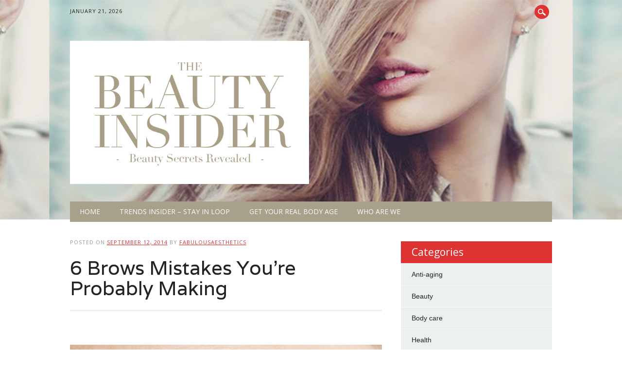

--- FILE ---
content_type: text/css
request_url: http://www.fabulousaesthetics.com/beautyinsider/wp-content/themes/the-newswire/style.css?ver=4.1.41
body_size: 86675
content:
/*
Theme Name: The Newswire
Theme URI: http://wpdevshed.com/themes/the-newswire/
Author: WP Dev Shed
Author URI: http://wpdevshed.com/
Description: The Newswire theme is design for local news sites and blogs. Taking a lead from popular news sites like the HuffPo it has a huge home page slider showing the latest posts (or sticky posts if you prefer). The customize options also let you upload your own logo, change fonts, colors and background without any custom coding. The theme has two customizable menus and you can even add banner code to the header and sidebar from the customize menu. Of course it is fully responsive so works great on mobiles, tablets and desktops.
Version: 1.0.7
License: GNU General Public License v2.0
License URI: http://www.gnu.org/licenses/gpl-2.0.html
Tags: custom-menu, sticky-post, microformats, rtl-language-support, translation-ready, full-width-template, post-formats

*/

/******************************************************************/
@import url(http://fonts.googleapis.com/css?family=Varela:400,700);
@import url(http://fonts.googleapis.com/css?family=Open+Sans:400,700);
@import url(http://fonts.googleapis.com/css?family=Open+Sans+Condensed:400,700);
@import url(http://fonts.googleapis.com/css?family=Merriweather:400,700);
@import url(http://fonts.googleapis.com/css?family=Vollkorn:400,700);
/******************************************************************
RESET STYLES
******************************************************************/
/* general reset */
html, body, div, span, object, embed, ruby, output, iframe, h1, h2, h3, h4, h5, h6, p, blockquote, pre,
abbr, address, cite, code, del, dfn, em, img, ins, kbd, q, samp,
small, strong, sub, sup, var, b, i, dl, dt, dd, ol, ul, li,
fieldset, form, label, legend, table, caption, tbody, tfoot, thead, tr, th, td,
article, aside, canvas, details, figcaption, figure,  footer, header, hgroup, 
menu, nav, section, summary, time, mark, audio, video { 
	margin: 0;
	padding: 0;
	border: 0;
	outline: 0;
	font-size: 100%;
	vertical-align: baseline;
	background: transparent;
}
     
html { 
	font-size: 62.5%;
	overflow-y: scroll;
}

/* html 5 reset */             
article, 
aside, 
details, 
figcaption, 
figure, 
footer, 
header, 
hgroup, 
menu, 
nav, 
section { 
	display: block; 
}

/* ul & li resets */
ol, ul { 
	list-style: none; 
}

/* blockquote reset */
blockquote, q { 
	quotes: none; 
}

blockquote:before, 
blockquote:after, 
q:before, 
q:after { 
	content: ''; 
	content: none; 
}

/* link style resets */
a { 
	margin: 0; 
	padding: 0; 
	font-size: 100%; 
	vertical-align: baseline; 
	background: transparent; 
}

a:hover,
a:active { 
	outline: none; 
}

/* table resets */
table { 
	border-collapse: collapse; 
	border-spacing: 0; 
}

td, 
td img { 
	vertical-align: top; 
} 

/* type & header styles */
body {
	font-size: 14px; /* for ie8 & below */ 
	font-size: 1.4rem; 
	line-height: 1.6;
	font-family: "Lucida Sans Unicode", "Lucida Grande", sans-serif;
}

p { 
	hyphenate: auto;
	hyphenate-before: 2; 
	hyphenate-after: 3; 
	hyphenate-lines: 3; 
	orphans: 4; 
}

select, 
input, 
textarea, 
button { 
	font: 99% sans-serif;
	border-radius: 0;
}
	select {
		max-width: 100%;
	}
	
	input[type=search] {
	  -webkit-appearance: none;
	}

body, 
select, 
input, 
textarea {   
	color: #222;
}

small, 
.small { 
	font-size: 12px; /* for ie8 & below */ 
	font-size: 1.2rem; 
	letter-spacing: 2px; /* for ie8 & below */
	letter-spacing: 0.2rem; 
	font-style: italic;
	line-height: 26px; 
	line-height: 2.6rem;
}

strong, 
th, 
.strong { 
	font-weight: bold;
}

em, 
.em { 
	font-style: italic;
}

ins, 
.ins { 
	color: #000; 
	text-decoration: underline; 
}

mark, 
.mark { 
	background-color: #ff9; 
	color: #000; 
	font-style: italic; 
	font-weight: bold; 
}

del, 
.del { 
	text-decoration: line-through; 
}

abbr[title], 
dfn[title] { 
	border-bottom: 1px dotted; 
	cursor:help; 
}

sub { 
	vertical-align: sub; 
	font-size: smaller; 
}

sup { 
	vertical-align: super; 
	font-size: smaller; 
}

/* code & pre box resets */
pre {  
	padding: 15px;  
	white-space: pre;  
	white-space: pre-wrap;  
	white-space: pre-line;  
	word-wrap: break-word; 
}

/* form & input resets */
pre, 
code, 
kbd, 
samp { 
	font-family: monospace, sans-serif;
	margin: 24px; /* for ie8 & below */ 
	margin: 2.4rem; 
}

input, 
select { 
	vertical-align:middle; 
}

textarea { 
	overflow: auto; 
} 

.ie6 legend, 
.ie7 legend { 
	margin-left: -7px; 
} 

input[type="radio"] { 
	vertical-align: text-bottom; 
}

input[type="checkbox"] { 
	vertical-align: bottom; 
}

.ie7 input[type="checkbox"] { 
	vertical-align: baseline; 
}

.ie6 input { 
	vertical-align: text-bottom; 
}

label, 
input[type=button], 
input[type=submit], 
button { 
	cursor: pointer; 
}

button, 
input, 
select, 
textarea { 
	margin: 0; 
}

/* vaidation */
input:valid, 
textarea:valid {  }
input:invalid, 
textarea:invalid { 
	border-radius: 1px;  
	-moz-box-shadow: 0px 0px 5px red; 
	-webkit-box-shadow: 0px 0px 5px red;  
	box-shadow: 0px 0px 5px red; 
}

.no-boxshadow input:invalid, 
.no-boxshadow textarea:invalid { 
	background-color: #f0dddd; 
}

button { 
	width: auto; 
	overflow: visible; 
}

/* image resets */
.ie7 img, 
.irem7 img { 
	-ms-interpolation-mode: bicubic; 
}

/* hidden elements */
.hidden { 
	display: none; 
	visibility: hidden; 
} 

.visuallyhidden { 
	position: absolute !important; 
	clip: rect(1px 1px 1px 1px);  
	clip: rect(1px, 1px, 1px, 1px); 
}

/* added from 320&Up Project */

input, 
textarea  { 
	-webkit-box-sizing : border-box; 
	-moz-box-sizing : border-box; 
	-o-box-sizing : border-box; 
	box-sizing : border-box; 
}

/* clearfixes */
.clearfix:after, 
.menu ul:after {
	content: ".";
	display: block;
	height: 0;
	clear: both;
	visibility: hidden;
}

.clearfix { 
	zoom: 1;
}

.clearfix:after { 
	clear: both; 
}

/******************************************************************
COMMON & REUSABLE STYLES
******************************************************************/

/* floats */
.left { 
	float: left; 
}

.right { 
	float: right; 
}

/* text alignment */
.text-left { 
	text-align: left; 
}

.text-center { 
	text-align: center; 
}

.text-right { 
	text-align: right; 
}

/* highlighting search term on search page */
mark, 
.search-term { 
	background: #EBE16F;
}

/* alerts & notices */
.help, 
.info, 
.error, 
.success { 
	margin: 10px; 
	padding: 10px; 
	border: 1px solid #cecece; 
}

.help { 
	border-color: #E0C618; 
	background: #EBE16F; 
}

.info { 
	border-color: #92cae4; 
	background: #d5edf8; 
}

.error { 
	border-color: #fbc2c4; 
	background: #fbe3e4; 
}

.success { 
	border-color: #c6d880; 
	background: #e6efc2; 
} 

/******************************************************************
GENERAL STYLES
******************************************************************/

body { 
	-webkit-text-size-adjust : 100%; /* font size on apple devices */
	-ms-text-size-adjust : 100%;  /* font size on windows devices */
}

/******************************************************************
H1, H2, H3, H4, H5 STYLES
******************************************************************/

h1 a, .h1 a, 
h2 a, .h2 a, 
h3 a, .h3 a, 
h4 a, .h4 a, 
h5 a, .h5 a { 
	text-decoration: none; 
}

h1, .h1 {
	font-size: 35px; /* for ie8 & below */ 
	font-size: 3.5rem;
	line-height: 32px; /* for ie8 & below */ 
	line-height: 3.2rem; 
}

h2, .h2 {
	font-size: 24px; /* for ie8 & below */ 
	font-size: 2.4rem;
	line-height: 30px; /* for ie8 & below */ 
	line-height: 3.0rem; 
}

h3, .h3 {
	font-size: 19px; /* for ie8 & below */ 
	font-size: 1.9rem;
	line-height: 24px; /* for ie8 & below */
	line-height: 2.4rem;
}

h4, .h4 {
	font-size: 16px; /* for ie8 & below */ 
	font-size: 1.6rem;
	line-height: 18px; /* for ie8 & below */
	line-height: 1.8rem;
}

h5, .h5 {
	font-size: 12px; /* for ie8 & below */ 
	font-size: 1.2rem;
	line-height: 40px; /* for ie8 & below */ 
	line-height: 4.0rem; 
	text-transform: uppercase; 
	letter-spacing: 2px; 
}

/******************************************************************
GENERAL LAYOUT STYLES
******************************************************************/

html, body {
	height: 100%;
}

#wrapper {
	min-height: 100%;
	height: auto !important;
	height: 100%;
	margin: 0 auto -70px;
}

#container { 
	width: 96%;
	margin: 0 auto;
	padding: 0 2%;
	max-width: 1044px; /* for ie8 & below */
	max-width: 104.4rem;
	-webkit-box-sizing: border-box; 
	-moz-box-sizing: border-box; 
	-o-box-sizing: border-box; 
	box-sizing: border-box; 
}
	
	/* layout options ( all have margins right & left of 1%) */
	
	.col60 { 
		width: 6.333%; 
	} /* width 60px / grid_1 */
	
	.col140 { 
		width: 14.667%; 
	} /* width 140px / grid_2 */
	
	.col220 { 
		width: 23.0%; 
	} /* width 220px / grid_3 */
	
	.col300 { 
		width: 31.333%; 
	} /* width 300px / grid_4 */
	
	.col380 { 
		width: 39.667%; 
	} /* width 380px / grid_5 */
	
	.col480 { 
		width: 48.0%; 
	} /* width 480px / grid_6 */
	
	.col540 { 
		width: 56.333%; 
	} /* width 540px / grid_7 */
	
	.col620 { 
		width: 64.667%; 
	} /* width 620px / grid_8 */
	
	.col700 { 
		width: 73.0%; 
	} /* width 700px / grid_9 */
	
	.col780 { 
		width: 81.333%; 
	} /* width 780px / grid_10 */
	
	.col860 { 
		width: 89.667%; 
	} /* width 860px / grid_11 */
	
	.col940 { 
		width: 98.0%; 
	} /* width 940px / grid_12 */
	
	/* layout & column defaults */
	.col60, 
	.col140, 
	.col220, 
	.col300, 
	.col380, 
	.col480, 
	.col540, 
	.col620, 
	.col700, 
	.col780, 
	.col860, 
	.col940 { 
		display: inline; 
		float: left;
		margin-left: 1%; 
		margin-right: 1%; 
		position: relative;
	}
	
	/* default styles & fixes */
	#main { 
		margin-left: 0; 
	} /* fixes alignment (defaulted at col620) */
	
	#sidebar { 
		margin-right: 0; 
	} /* fixes alignment (defaulted at col300) */
	
/******************************************************************
LINK STYLES
******************************************************************/

a, a:visited { 
	color: #dd3333;
	text-decoration: underline; 
}
a:hover {
	text-decoration: none; 
}
a:active {} /* on click */
a:link { 
	-webkit-tap-highlight-color : rgba(0,0,0,0); /* this highlights links on Iphones / iPads */
}

/******************************************************************
TEXT SELECTION STYLES
******************************************************************/

/* Safari, Chrome, iPhones, iPads */
::-webkit-selection { 
	background: #222; 
	color: #fff; 
	text-shadow : none; 
}

/* Firefox */
::-moz-selection { 
	background: #222; 
	color: #fff; 
	text-shadow : none; 
}

/* The Rest */
::selection { 
	background: #222; 
	color: #fff; 
	text-shadow : none; 
}

/******************************************************************
WORDPRESS BODY CLASSES
want to style a page via body class? go ahead
******************************************************************/

body.rtl {}
body.home {} /* home page */
body.blog {} 
body.archive {} /* archive page */
body.date {} /* date archive page */
	body.date-paged-1 {} /* replace the number to the corresponding page number */
body.search {} /* search page */
	body.search-results {} /* search result page */
	body.search-no-results {} /* no results search page */
	body.search-paged-1 {} /* individual paged search (i.e. body.search-paged-3) */
body.error404 {} /* 404 page */
body.single {} /* single post page */
	body.postid-1 {} /* individual post page by id (i.e. body.postid-73) */
	body.single-paged-1 {} /* individual paged single (i.e. body.single-paged-3) */
body.attachment {} /* attatchment page */
	body.attachmentid-1 {} /* individual attatchment page (i.e. body.attachmentid-763) */
	body.attachment-mime-type {} /* style mime type pages */
body.author {} /* author page */
	body.author-nicename {} /* user nicename (i.e. body.author-samueladams) */
	body.author-paged-1 {} /* paged author archives (i.e. body.author-paged-4) for page 4 */
body.category {} /* category page */
	body.category-1 {} /* individual category page (i.e. body.category-6) */
	body.category-paged-1 {} /* replace the number to the corresponding page number */
body.tag {} /* tag page */
	body.tag-slug {} /* individual tag page (i.e. body.tag-news) */
	body.tag-paged-1 {} /* replace the number to the corresponding page number */
body.page-template {} /* custom page template page */
	body.page-template-page-php {} /* individual page template (i.e. body.page-template-contact-php */
	body.page-paged-1 {} /* replace the number to the corresponding page number */
	body.page-parent {}
	body.page-child {}
	body.parent-pageid-1 {} /* replace the number to the corresponding page number */
body.logged-in {} /* if user is logged in */
body.paged {} /* paged items like search results or archives */
	body.paged-1 {} /* individual paged (i.e. body.paged-3) */
	
/* new browser classes */
body.browser-lynx {} /* lynx browsers */
body.browser-gecko {} /* firefox browsers */
body.browser-opera {} /* opera browsers */
body.browser-ns4 {} /* ns4 browsers */
body.browser-safari {} /* safari browsers */
body.browser-chrome {} /* chrome browsers */
body.browser-ie {} /* ie browsers ( aka dinosaurs) */
body.browser-iphone {} /* iphones (expirimental, best to use Media Queries) */


/******************************************************************
SEARCH BOX
******************************************************************/

#search-box-wrap {
	background-color: #dd3333;
	height: 50px; /* for ie8 & below */
	height: 5rem;
	display: none;
}

#search-box {
	position: relative;
	width: 96%;
	margin: 0 auto;
	padding: 0 2%;
	max-width: 1044px; /* for ie8 & below */
	max-width: 104.4rem;
	-webkit-box-sizing : border-box; 
	-moz-box-sizing : border-box; 
	-o-box-sizing : border-box; 
	box-sizing : border-box;
}

#search-box #searchform {
	float: right;
	margin-top: 10px;
}

#search-box #searchform label {
	display: none;
}

#s {
	height: 30px; /* for ie8 & below */
	height: 3rem;
	font-size: 20px; /* for ie8 & below */
	font-size: 2.0rem;
	background: url(library/images/icon-search.png) no-repeat 7px 7px #fff;
	padding: 5px 7px 5px 30px;
	border: 0;
	box-shadow: 3px 3px 10px #d0d0d0 inset;
	min-width: 400px; /* for ie8 & below */
	min-width: 40rem;
	outline: none;
	margin-right: -4px;
}
	.post-content #searchform #s,
	.widget #searchform #s {
		font-size: 14px; /* for ie8 & below */
		font-size: 1.4rem;
		min-width: 80%;
		background-position: 7px 7px;
	}
		.widget #searchform #s {
			min-width: 100%;
		}
		
		html.no-csstransforms .widget #searchform #s {
			border: 1px solid #d0d0d0;
			box-shadow: none;
			min-width: 88%;
		}
		
#searchform input[type=submit] {
	height: 30px;
	background-color: #222;
	font-family: "Lucida Sans Unicode", "Lucida Grande", sans-serif;
	font-weight: 400;
	font-size: 14px; /* for ie8 & below */
	font-size: 1.4rem;
	text-transform: uppercase;
	color: #fff;
	border: 0;
	padding: 3px 10px; /* for ie8 & below */
	padding: 0.3rem 1rem;
}
	.widget #searchform input[type=submit] {
		display: none;
	}

#search-box #close-x {
	float: right;
	width: 20px; /* for ie8 & below */
	width: 2rem;
	height: 20px; /* for ie8 & below */
	height: 2rem;
	background-color: #222;
	font-family: "Lucida Sans Unicode", "Lucida Grande", sans-serif;
	font-weight: 400;
	font-size: 11px; /* for ie8 & below */
	font-size: 1.1rem;
	text-transform: uppercase;
	color: #fff;
	text-align: center;
	line-height: 19px; /* for ie8 & below */
	line-height: 1.9rem;
	margin: 15px 10px 0 20px; /* for ie8 & below */
	margin: 1.5rem 1rem 0 2rem;
	cursor: pointer;
	border-radius: 50%;
}


/******************************************************************
HEADLINES & TITLES
******************************************************************/

h1, .h1 {}
h2, .h2 {}
h3, .h3 {}
h4, .h4 {}
h5, .h5 {}

h1 a, .h1 a, h2 a, .h2 a, h3 a, .h3 a, h4 a, .h4 a, h5 a, .h5 a {}

/******************************************************************
HEADER SYTLES
******************************************************************/

header[role=banner] {
	position: relative;
}
	header[role=banner],
	header[role=banner] div {
		-webkit-box-sizing: border-box; 
		-moz-box-sizing: border-box; 
		-o-box-sizing: border-box; 
		box-sizing: border-box; 
	}
	
	#top-head {
		padding-bottom: 30px;
	}
	
	#top-nav {
		font-family: "Open Sans", "Lucida Sans Unicode", "Lucida Grande", sans-serif;
		font-size: 11px; /* for ie8 & below */
		font-size: 1.1rem;
		line-height: 1.5;
		text-transform: uppercase;
		letter-spacing: 1px; /* for ie8 & below */
		letter-spacing: 0.1rem;
		width: 60%;
		display: inline-block;
		padding-top: 15px; /* for ie8 & below */
		padding-top: 1.5rem;
		vertical-align: top;
	}
	
		#top-nav .cur-date {
			display: inline-block;
			vertical-align: top;
			padding-right: 15px; /* for ie8 & below */
			padding-right: 1rem;
		}
		
		#top-nav .menu-top {
			display: inline-block;
		}
	
	#inner-header {
		position: relative;
		overflow: hidden;
		padding-bottom: 20px; /* for ie8 & below */
		padding-bottom: 2rem;
		min-height: 74px; /* for ie8 & below */
		min-height: 7.4rem;
	}
	
	#site-logo img {
		max-width: 100%;
	}

	#site-heading { 
		padding-top: 10px;	/* for ie8 & below */
		padding-top: 1rem;
		padding-bottom: 10px; /* for ie8 & below */
		padding-bottom: 1rem;
		margin-right: 500px; /* for ie8 & below */
		margin-right: 50rem;
		display: inline-block;
	}
	
	#site-title {
		padding-bottom: 24px; /* for ie8 & below */
		padding-bottom: 2.4rem;	
		font-family: "Varela", "Lucida Sans Unicode", "Lucida Grande", sans-serif;
		font-size: 34px; /* for ie8 & below */
		font-size: 3.4rem;
		line-height: 40px; /* for ie8 & below */
		line-height: 4.0rem;
		text-transform: uppercase;
		letter-spacing: 7px;
	}
	
	#site-title a { 
		color: #222; 
		text-decoration: none;
		-webkit-text-stroke: 0.020rem #222;
	}
	
	#site-description {
		font-size: 14px; /* for ie8 & below */
		font-size: 1.4rem;
		color: #222;
	}
	
	#newswire-banner {
		width: 468px;
		max-height: 60px;
		position: absolute;
		top: 0;
		right: 0;
		overflow: hidden;
	}
	
.entry-header { 
	margin-bottom: 24px; /* for ie8 & below */
	margin-bottom: 2.4rem;
}
	body.page .entry-header,
	body.single .entry-header, 
	.not-found .entry-header { 
		margin-bottom: 35px; /* for ie8 & below */
		margin-bottom: 3.5rem;
	}

.entry-title {
	font-family: "Varela", "Lucida Sans Unicode", "Lucida Grande", sans-serif;
	font-weight: 400;
	font-size: 24px; /* for ie8 & below */ 
	font-size: 2.4rem;
	line-height: 28px; /* for ie8 & below */ 
	line-height: 2.8rem;
	-webkit-text-stroke: 0.020rem #222;
}
	.entry-title a,
	.entry-title a:visited {
		color: #222;
		text-decoration: none;
	}
		.entry-title a:hover {
			color: #dd3333;
		}

	body.page .entry-title, 
	body.single .entry-title, 
	.not-found .entry-title {
		font-size: 40px; /* for ie8 & below */
		font-size: 4rem;
		line-height: 42px; /* for ie8 & below */ 
		line-height: 4.2rem;
		padding-bottom: 24px; /* for ie8 & below */ 
		padding-bottom: 2.4rem;
		border-bottom: 3px solid #ecf0f1;
		-webkit-text-stroke: 0.020rem #222;
	}
		
.page-header { 
	margin: 30px 0 0; /* for ie8 & below */
	margin: 3rem 0 0;
	font-family: "Varela", "Lucida Sans Unicode", "Lucida Grande", sans-serif;
	font-weight: 400;
	padding-bottom: 0;
	border-bottom: 3px solid #ecf0f1;
}
	.page-title {
		line-height: 1.8;
		font-weight: 400;
	}

.heading-latest {
	font-family: "Varela", "Lucida Sans Unicode", "Lucida Grande", sans-serif;
	font-weight: 400;
	font-size: 36px; /* for ie8 & below */
	font-size: 3.6rem;
	line-height: 40px; /* for ie8 & below */
	line-height: 4rem;
	padding-bottom: 12px; /* for ie8 & below */
	padding-bottom: 1.2rem;
	border-bottom: 3px solid #ecf0f1;
	-webkit-text-stroke: 0.020rem #222;
}

/******************************************************************
SOCIAL MEDIA BUTTONS STYLES
******************************************************************/

#social-media {
	display: inline-block;
	width: 39%;
	text-align: right;
	padding-top: 10px;
}
	#social-media a,
	#search-icon {
		background-color: #dd3333;
		width: 30px; /* for ie8 & below */
		width: 3.0rem;
		height: 29px; /* for ie8 & below */
		height: 2.9rem;
		display: inline-block;
		border-radius: 50%;
		margin-left: 3px; /* for ie8 & below */
		margin-left: 0.3rem;
		margin-bottom: 5px; /* for ie8 & below */
		margin-bottom: 0.5rem;
		text-indent: 9999px;
		outline: none;
		background-repeat: no-repeat;
		background-position: center center;
		vertical-align: top;
		overflow: hidden;
	}
	
		
	
	#social-media a.social-fb {
		background-image: url(library/images/icon-fb.png);
	}
	
	#social-media a.social-tw {
		background-image: url(library/images/icon-tw.png);
	}
	
	#social-media a.social-gp {
		background-image: url(library/images/icon-gp.png);
	}
	
	#social-media a.social-pi {
		background-image: url(library/images/icon-pi.png);
	}
	
	#social-media a.social-li {
		background-image: url(library/images/icon-li.png);
	}
	
	#social-media a.social-yt {
		background-image: url(library/images/icon-yt.png);
	}
	
	#social-media a.social-tu {
		background-image: url(library/images/icon-tu.png);
	}
	
	#social-media a.social-in {
		background-image: url(library/images/icon-in.png);
	}
	
	#social-media a.social-fl {
		background-image: url(library/images/icon-fl.png);
	}
	
	#social-media a.social-vi {
		background-image: url(library/images/icon-vi.png);
	}
	
	#social-media a.social-ye {
		background-image: url(library/images/icon-ye.png);
	}
	
	#social-media a.social-rs {
		background-image: url(library/images/icon-rss.png);
	}
	
	#social-media a.social-em {
		background-image: url(library/images/icon-email.png);
	}
	
	#search-icon {
		background-image: url(library/images/icon-search-w.png);
		cursor: pointer;
	}

/******************************************************************
NAVIGATION STYLES
(Main Navigation)
******************************************************************/
div.menu {
	font-size: 14px; /* for ie8 & below */
	font-size: 1.4rem; 
	text-transform: uppercase;
}
	div.menu > ul { }
		div.menu ul li,
		div.menu-top ul li {
			list-style-type: none; 
			float: left; 
		}
			div.menu ul li a,
			div.menu-top ul li a { 
				color: #222;
				display: block; 
				text-decoration: none; 
			}
				div.menu ul li:last-child a {}
				div.menu ul li a:hover {}
		div.menu ul li.current-menu-item a, 
		div.menu ul li.current_page_item a {}
		div.menu ul li ul.sub-menu, 
		div.menu ul li ul.children,
		div.menu-top ul li ul.sub-menu, 
		div.menu-top ul li ul.children {  
			position: absolute; 
			z-index: 9999; 
			width: 200px;  /* for ie8 & below */ 
			width: 20rem;
			word-wrap: break-word;
			display: none;
		}
			div.menu ul li ul li a {}
				div.menu ul li ul li a:hover {}
			div.menu ul li ul li:last-child a {}
			div.menu ul li:hover > ul,
			div.menu-top ul li:hover > ul { 
				display: inline;
			}
				div.menu ul li ul li ul.sub-menu, 
				div.menu ul li ul li ul.children,
				div.menu-top ul li ul li ul.sub-menu, 
				div.menu-top ul li ul li ul.children {
					right: -199px; /* for ie8 & below */
					right: -19.9rem; 
					position: absolute;  
					top: auto; 
					display: none;
				}
					div.menu ul li ul li:hover > ul.sub-menu, 
					div.menu ul li ul li:hover > ul.children,
					div.menu-top ul li ul li:hover > ul.sub-menu, 
					div.menu-top ul li ul li:hover > ul.children {  
						display: inline;
					}
					
					div.menu-top a {
						display: block;
						padding: 0 15px 0 0;
					}
					
		.widget_nav_menu ul li { 
			float:none 
		}

		.widget_nav_menu ul li ul.sub-menu, 
		.widget_nav_menu ul li ul.children,
		.widget_pages ul li ul.sub-menu, 
		.widget_pages ul li ul.children { 
			position: relative;
			left: auto;
			z-index: 9999; 
			width: auto;
			word-wrap: break-word;
			margin-left: 16px; /* for ie8 & below */ 
			margin-left: 1.6rem;
			margin-top: 8px; /* for ie8 & below */
			margin-top: 0.8rem;
		}
			.widget_nav_menu ul li ul.sub-menu a, 
			.widget_nav_menu ul li ul.children a {}
			
			.widget_nav_menu ul li ul li ul.sub-menu, 
			.widget_nav_menu ul li ul li ul.children { 
				left: auto; 
				position: relative;
				margin-left: 16px; /* for ie8 & below */ 
				margin-left: 1.6rem;
				margin-top: 8px; /* for ie8 & below */
				margin-top: 0.8rem;
				top: auto; 
				word-wrap: break-word; 
			}
			

nav[role=navigation] {}
	nav[role=navigation] div.menu { 
		background: #222; 
	}
	
	nav[role=navigation] ul.menu-list { 
		
	}
		nav[role=navigation] .menu ul li {}
			nav[role=navigation] .menu ul li a, 
			nav[role=navigation] .menu #menu-icon {
				padding: 10px 20px; /* for ie8 & below */
				padding: 1rem 2rem;
				color: #fff;
				-webkit-box-sizing: border-box;
				-moz-box-sizing: border-box;
				-o-box-sizing: border-box;
				box-sizing: border-box;
			}
			nav[role=navigation] .menu > ul li a, 
			nav[role=navigation] .menu > #menu-icon {
				font-family: "Open Sans", "Lucida Sans Unicode", "Lucida Grande", sans-serif;
			}
			nav[role=navigation] .menu #menu-icon,
			.menu-top #top-menu-icon {
				cursor: pointer;
				display: none;
			}
			
				nav[role=navigation] .menu > ul li a:hover {
					background-color: #dd3333;
				}
				
				nav[role=navigation] .menu ul li:first-child a {

				}
				
		nav[role=navigation] .menu ul li.current-menu-item a, 
		.nav ul li.current_page_item a, 
		nav[role=navigation] .menu ul li.current_page_item a {
			background-color: #dd3333;
		}
		
			nav[role=navigation] .menu ul.sub-menu li.current-menu-item a, 
			.nav ul.sub-menu li.current_page_item a, 
			nav[role=navigation] .menu ul.sub-menu li.current_page_item a,
			nav[role=navigation] .menu ul li.current-page-parent ul.sub-menu li a,
			nav[role=navigation] .menu ul li.current-menu-item ul.sub-menu li a,
			nav[role=navigation] .menu ul li.current_page_parent ul.children li a,
			nav[role=navigation] .menu ul li.current_page_item ul.children li a,  
			.nav ul li.current_page_item ul.sub-menu li a, 
			nav[role=navigation] .menu ul li.current_page_item ul.sub-menu li a {
				background: none;
			}
				
				nav[role=navigation] .menu ul.sub-menu li.current-menu-item a:hover, 
				.nav ul.sub-menu li.current_page_item a:hover, 
				nav[role=navigation] .menu ul.sub-menu li.current_page_item a:hover,
				nav[role=navigation] .menu ul li.current-page-parent ul.sub-menu li a:hover,
				nav[role=navigation] .menu ul li.current-menu-item ul.sub-menu li a:hover,
				nav[role=navigation] .menu ul li.current_page_parent ul.children li a:hover,
				nav[role=navigation] .menu ul li.current_page_item ul.children li a:hover,  
				.nav ul li.current_page_item ul.sub-menu li a:hover, 
				nav[role=navigation] .menu ul li.current_page_item ul.sub-menu li a:hover {
					background: #f2f2f2;
					
				}
		
		.menu-top ul li ul.sub-menu, 
		.menu-top ul li ul.children,
		nav[role=navigation] .menu ul li ul.sub-menu, 
		nav[role=navigation] .menu ul li ul.children {
			background: #fcfcfc;
		}
		
		.menu-top ul li ul.sub-menu li, 
		.menu-top ul li ul.children li,
		nav[role=navigation] .menu ul li ul.sub-menu li, 
		nav[role=navigation] .menu ul li ul.children li {
			border-bottom: 1px solid #f0f0f0;
			width: 200px; /* for ie8 & below */
			width: 20rem; 
		}
		
		.menu-top ul li ul.sub-menu li a, 
		.menu-top ul li ul.children li a,
		nav[role=navigation] .menu ul li ul.sub-menu li a, 
		nav[role=navigation] .menu ul li ul.children li a {
			display: block;
			min-height: 38px; /* for ie8 & below */
			min-height: 3.8rem;
			font-size: 85%;
			line-height: 1.8;
			padding: 7px 20px; /* for ie8 & below */
			padding: 0.7rem 2rem;
			-webkit-box-sizing: border-box;
			-moz-box-sizing: border-box;
			-o-box-sizing: border-box;
			box-sizing: border-box;
		}
		
			html.no-csstransforms .menu-top ul li ul.sub-menu li a, 
			html.no-csstransforms .menu-top ul li ul.children li a,
			html.no-csstransforms nav[role=navigation] .menu ul li ul.sub-menu li a, 
			html.no-csstransforms nav[role=navigation] .menu ul li ul.children li a {
				padding: 7px 20px 0; /* for ie8 & below */
			}
			
			.menu-top ul li ul.sub-menu li a, 
			.menu-top ul li ul.children li a {
				font-size: 90%;
				line-height: 2.5;
			}
		
		nav[role=navigation] .menu ul li ul.sub-menu li:first-child, 
		nav[role=navigation] .menu ul li ul.children li:first-child {
			
		}
		
		nav[role=navigation] .menu ul li ul.sub-menu li:first-child a, 
		nav[role=navigation] .menu ul li ul.children li:first-child a {
			
		}
			.menu-top ul li ul li a,
			nav[role=navigation] .menu ul li ul li a { 
				color: #555; 
				text-shadow: 0px 0px; 
				box-shadow: -1px 0 0 #eee inset, 1px 0 0 #eee inset;
			}
				nav[role=navigation] .menu ul li ul li ul li a {
					
				}

				
				.menu-top ul li ul li a:hover,
				nav[role=navigation] .menu ul li ul li a:hover { 
					background: #f5f5f5; 
					color: #555; 
				}
			nav[role=navigation] .menu ul li ul li:last-child a {}
			nav[role=navigation] .menu ul li:hover ul {}
				.menu-top ul li ul li ul.sub-menu, 
				.menu-top ul li ul li ul.children {
					margin-top: -39px; /* for ie8 & below */
					margin-top: -3.9rem;
				}
				
				nav[role=navigation] .menu ul li ul li ul.sub-menu, 
				nav[role=navigation] .menu ul li ul li ul.children {
					margin-top: -38px; /* for ie8 & below */
					margin-top: -3.8rem;
				}
					html.no-csstransforms .menu-top ul li ul li ul.sub-menu, 
					html.no-csstransforms .menu-top ul li ul li ul.children,
					html.no-csstransforms nav[role=navigation] .menu ul li ul li ul.sub-menu, 
					html.no-csstransforms nav[role=navigation] .menu ul li ul li ul.children {
						margin-top: -45px; /* for ie8 & below */
					}
					
					nav[role=navigation] .menu ul li ul li:hover ul.sub-menu,
					nav[role=navigation] .menu ul li ul li:hover ul.children {
						
					}
					
/******************************************************************
POSTS & CONTENT STYLES
******************************************************************/

#content {
	padding-bottom: 1px; /* for ie8 & below */
	padding-bottom: 0.1rem;
}
	#content,
	#content div {
		-webkit-box-sizing: border-box; 
		-moz-box-sizing: border-box; 
		-o-box-sizing: border-box; 
		box-sizing: border-box;
	}

	#main { 
		 /* adds bg to post area */

	}
		#main #searchform {
			margin-bottom: 35px; /* for ie8 & below */
			margin-bottom: 3.5rem;
		}
	
	body.page-template-full-width-php #main,
	body.page-template-full-width-page-php #main {}
	body.attachment #main {}
	
		article[id*=post-] {
			padding: 35px 0; /* for ie8 & below */
			padding: 3.5rem 0; 
			word-wrap: break-word;
		}
		
		/* archive title */
		.archive_title { 
			padding: 0 20px;
			margin: 20px 0 12px; /* for ie8 & below */
			margin: 2.0rem 0 1.2rem; 
		}
		
		article[id=post-not-found] h1 {}
	
		/* want to style individual post classes? Booya! */
		.post-id {} /* post by id (i.e. post-3) */
		.post {} /* general post style */
		.page {} /* general article on a page style */
		.attachment {} /* general style on an attatchment */
		.sticky {} /* sticky post style */
		.hentry {} /* hentry class */
		.category-slug {} /* style by category (i.e. category-videos) */
		.tag-slug {} /* style by tag (i.e. tag-news) */
	
		/* post meta */
		.entry-meta, 
		.category-archive-meta {
			font-family: "Open Sans", "Lucida Sans Unicode", "Lucida Grande", sans-serif;
			font-size: 11px; /* for ie8 & below */ 
			font-size: 1.1rem;
			letter-spacing: 1px; /* for ie8 & below */
			letter-spacing: 0.1rem; 
			line-height: 14px; /* for ie8 & below */ 
			line-height: 1.4rem; 
			color: #999;
			margin: 0 0 24px 0; /* for ie8 & below */ 
			margin: 0 0 2.4rem 0;
			text-transform: uppercase;
		}
			.category-archive-meta {
				font-size: 13px; /* for ie8 & below */ 
				font-size: 1.3rem;
				line-height: 1.6;
				margin-bottom: 10px; /* for ie8 & below */ 
				margin-bottom: 1rem;
				text-transform: none;
				letter-spacing: normal;
			}
				.category-archive-meta p:last-child {
					
				}
		
		.entry-summary { 
			font-size: 14px; /* for ie8 & below */
			font-size: 1.4rem;
		}
		
			.meta time {}
			
		/* post content */
		.post-content { 
			word-wrap: break-word;
			margin-bottom: 40px; /* for ie8 & below */ 
			margin-bottom: 4.0rem;
			overflow: hidden;
		}
			.commentlist li.comment article[id*=comment-] p,
			.post-content p {
				margin: 0 0 24px 0; /* for ie8 & below */
				margin: 0 0 2.4rem 0; 
			}
			
			.commentlist li.comment article[id*=comment-] p:last-child,
			.post-content p:last-child { 
				
			}
			
			.post-content h1, .commentlist li.comment article[id*=comment-] h1,
			.post-content h2, .commentlist li.comment article[id*=comment-] h2,
			.post-content h3, .commentlist li.comment article[id*=comment-] h3,
			.post-content h4, .commentlist li.comment article[id*=comment-] h4,
			.post-content h5, .commentlist li.comment article[id*=comment-] h5,
			.post-content h6, .commentlist li.comment article[id*=comment-] h6,
			.post-content address, .commentlist li.comment article[id*=comment-] address {
				margin: 0 0 24px 0; /* for ie8 & below */
				margin: 0 0 2.4rem 0; 
			}
			
			.commentlist li.comment article[id*=comment-] ul, .post-content ul, 
			.commentlist li.comment article[id*=comment-] ol, .post-content ol, 
			.commentlist li.comment article[id*=comment-] table, .post-content table, 
			.commentlist li.comment article[id*=comment-] dl, .post-content dl { 
				margin: 24px 0; /* for ie8 & below */
				margin: 2.4rem 0; 
			}
				.commentlist li.comment article[id*=comment-] dl.wp-caption, 
				.post-content dl.wp-caption { 
					max-width: 100%;
					margin: 0 auto;
				}
			
			.commentlist li.comment article[id*=comment-] table,
			.post-content table { 
				width: 100%; 
			}
			
				.commentlist li.comment article[id*=comment-] table th,
				.post-content table th { 
					border-bottom: 2px solid #848484; 
					text-align: left; 
				}
				
				.commentlist li.comment article[id*=comment-] table td,
				.post-content table td { 
					border-bottom: 1px solid #d0d0d0; 
					padding: 5px; /* for ie8 & below */ 
					padding: 0.5rem;
				}
			
			.commentlist li.comment article[id*=comment-] ul, .post-content ul, 
			.commentlist li.comment article[id*=comment-] ol, .post-content ol { 
				list-style-position: outside; 
				line-height: 1.5;
				margin-left: 20px; /* for ie8 & below */ 
				margin-left: 2rem;
				margin-right: 20px; /* for ie8 & below */ 
				margin-right: 2rem; 
			}
			
			.commentlist li.comment article[id*=comment-] li, 
			.post-content li {
				margin-bottom: 12px; /* for ie8 & below */ 
				margin-bottom: 1.2rem; 
			}
			
			
			.post-content ol {
				list-style: none; /* Remove default numbering */
				*list-style: decimal; /* Keep using default numbering for IE6/7 */
				counter-reset: my-counter;
			}
				.commentlist li.comment article[id*=comment-] ol {
					list-style: decimal;
				}
				
				.post-content ol li {
					list-style-type: none;
					position: relative;
					padding-left: 16px; /* for ie8 & below */
					padding-left: 1.6rem;
				}
				
				.post-content ol li:before {
					content: counter(my-counter) ")";
					counter-increment: my-counter;
					position: absolute;
					left: 0;
					top: 2px;
					color: #dd3333;
					font-family: Arial, Helvetica, sans-serif;
					font-weight: bold;
					font-size: 12px; /* for ie8 & below */ 
					font-size: 1.2rem;
					text-align: center;
				}

			
			.post-content ul li {
				list-style: none;
				position: relative;
				padding-left: 12px; /* for ie8 & below */
				padding-left: 1.2rem;
			}
				.commentlist li.comment article[id*=comment-] ul li {
					list-style: disc;
				}
				
				.post-content ul li:before {
					content: "\2022";
					position: absolute;
					left: 0;
					top: 0;
					color: #dd3333;
					font-family: Arial, Helvetica, sans-serif;
					font-weight: 700;
					font-size: 16px; /* for ie8 & below */
					font-size: 1.6rem;
					line-height: 1.25;
				}
			
			.commentlist li.comment article[id*=comment-] blockquote, 
			.post-content blockquote { 
				font-style: italic;
				line-height: 26px; /* for ie8 & below */ 
				line-height: 2.6rem;
				margin: 24px 35px 24px 56px; /* for ie8 & below */
				margin: 2.4rem 3.5rem 2.4rem 5.6rem; 
			}
			
			.commentlist li.comment article[id*=comment-] blockquote:before, 
			.post-content blockquote:before { 
				font-family: Georgia, serif;
				font-weight: 700;
				content: "“";
				font-size: 80px; /* for ie8 & below */ 
				font-size: 8.0rem;
				text-indent: -60px; /* for ie8 & below */
				text-indent: -6.0rem;
				margin-top: 12px; /* for ie8 & below */ 
				margin-top: 1.2rem; 
				float: left;
				opacity: 0.2; 
			}

			
			.commentlist li.comment article[id*=comment-] dl, 
			.post-content dl {
				margin: 26px 0 26px; /* for ie8 & below */ 
				margin: 2.6rem 0 2.6rem; 
			}
			
			.commentlist li.comment article[id*=comment-] dt, 
			.post-content dt { 
				font-style: italic;
				margin-top: 19px; /* for ie8 & below */
				margin-top: 1.9rem;
				font-size: 17px; /* for ie8 & below */ 
				font-size: 1.7rem; 
				font-weight: 700; 
				border-bottom: 1px solid #999; 
			}
			
				.commentlist li.comment article[id*=comment-] dt.wp-caption-dt, 
				.post-content dt.wp-caption-dt {
					border: 0;
					margin: 0 auto;
				}
			
			.commentlist li.comment article[id*=comment-] dd, 
			.post-content dd { 
				font-style: italic;
				font-size: 13px; /* for ie8 & below */ 
				font-size: 1.3rem;
				margin-top: 16px; /* for ie8 & below */ 
				margin-top: 1.6rem;
				line-height: 26px; /* for ie8 & below */ 
				line-height: 2.6rem; 
			}
			
			.commentlist li.comment article[id*=comment-] video, .post-content video,
			.commentlist li.comment article[id*=comment-] object, .post-content object,
			.commentlist li.comment article[id*=comment-] embed, .post-content embed,
			.commentlist li.comment article[id*=comment-] iframe, .post-content iframe { 
				display: block;
				margin: 0 0 24px 0; /* for ie8 & below */ 
				margin: 0 0 2.4rem 0;
				max-width: 100%;
			}
				.commentlist li.comment article[id*=comment-] video, .post-content video {
					min-width: 100%;
					height: auto;
				}
			
			.commentlist li.comment article[id*=comment-] pre,
			.post-content pre { 
				overflow: auto;
				background: #f5f5f5;
				border: 1px solid #f0f0f0;
				border-left: 3px solid #e0e0e0;
				padding-left: 25px; /* for ie8 & below */ 
				padding-left: 2.5rem;
			}
			
			.commentlist li.comment article[id*=comment-] img, 
			.post-content img {
				margin: 0 0 24px 0; /* for ie8 & below */
				margin: 0 0 2.4rem 0;
				width: auto; 
				max-width: 100%; 
				height: auto; 
			}
			
			.wp-caption {
				max-width: 100%; 
			}
						
		article[id*=post-] footer {
			clear: both;
			margin: 10px 0 0; /* for ie8 & below */ 
			margin: 1rem 0 0;
		}
		
		.tag-meta {
			margin-right: 10px;
		}
		
		.cat-meta-color {
			font-size: 11px; /* for ie8 & below */ 
			font-size: 1.1rem;
			letter-spacing: 1px; /* for ie8 & below */
			letter-spacing: 0.1rem; 
			line-height: 14px; /* for ie8 & below */ 
			line-height: 1.4rem; 
			text-transform: uppercase;
			font-family: "Open Sans", "Lucida Sans Unicode", "Lucida Grande", sans-serif;
			padding: 5px 12px; /* for ie8 & below */
			padding: 0.5rem 1.2rem;
			background-color: #dd3333;
			color: #fff !important;
			display: inline-block;
			float: right;
		}
			.cat-meta-color a {
				color: #fff !important;
				text-decoration: none;
			}
		
		.colorbar {
			width: 100%;
			background-color: #dd3333;
			height: 1px;
			overflow: hidden;
			margin-bottom: 5px; /* for ie8 & below */
			margin-bottom: 0.5rem;
		}
		
		article[id*=post-] footer a {}
		
		.more-link {
			
		}
		
		.edit-link { 

		}
		
/******************************************************************
GALLERY STYLES
******************************************************************/
.gallery { 
	margin: 0 auto 18px; /* for ie8 & below */ 
	margin: 0 auto 1.8rem;
}
.gallery .gallery-item {
	float: left;
	margin-top: 0;
	text-align: center;
	
}

.gallery-columns-3 .gallery-item {
	width: 33%;
}

.gallery-columns-2 .gallery-item { 
	width: 50%; 
}
.gallery-columns-4 .gallery-item { 
	width: 23%; 
	margin-right: 2%;
	margin-bottom: 0;
}
.gallery-columns-5 .gallery-item { 
	width: 18%; 
	margin-right: 2%;
	margin-bottom: 0;
}
.gallery-columns-6 .gallery-item { 
	width: 14.5%; 
	margin-right: 2.1%;
	margin-bottom: 0;
}

.gallery-columns-7 .gallery-item { 
	width: 12%; 
	margin-right: 2.2%;
	margin-bottom: 0;
}

.gallery-columns-8 .gallery-item { 
	width: 10%; 
	margin-right: 2.5%;
	margin-bottom: 0;
}

.gallery-columns-9 .gallery-item { 
	width: 9%; 
	margin-right: 2.1%;
	margin-bottom: 0;
}

	.gallery .gallery-item a {
		padding: 0;
		display: block;
		box-sizing: border-box;
		-moz-box-sizing: border-box;
		-webkit-box-sizing: border-box;
	}

.gallery img {
	box-shadow: 0px 0px 2px #c8c8c8;
	border: 1px solid white;
	padding: 3%;
	background: #f2f2f2;
	max-width: 100%;
	box-sizing: border-box;
	-moz-box-sizing: border-box;
	-webkit-box-sizing: border-box;
}

.gallery img:hover {
	background: white;
}
.gallery-columns-2 .attachment-medium {
	max-width: 92%;
	height: auto;
}
.gallery-columns-4 .attachment-thumbnail {
	max-width: 84%;
	height: auto;
}
.gallery .gallery-caption {
	color: #888;
	font-size: 12px; /* for ie8 & below */
	font-size: 1.2rem;
	line-height: 17px; /* for ie8 & below */
	line-height: 1.7rem;
	margin: -15px 4px 12px; /* for ie8 & below */
	margin: -1.5rem 0.4rem 1.2rem;
}
.gallery dl, 
.gallery dt,
.gallery-icon { 
	margin: 0; 
	border-bottom: 0; 
	padding: 0;
}
/* Pick the second line break if two
line breaks are adjacent */
.gallery br+br { 
	display: none; 
}


.size-full {}
.size-large {}
.size-medium {}
.size-thumbnail {}

/******************************************************************
POST FORMAT STYLES
******************************************************************/
/* Aside, Quote, Status Posts */
.format-aside .entry-header,
.format-quote .entry-header,
.format-status .entry-header {
	display: none;
}
.single .format-aside .entry-header,
.single .format-quote .entry-header,
.single .format-status .entry-header  {
	display: block;
}
.format-aside .entry-content,
.format-status .entry-content {
	padding-top: 0;
	font-style: italic;
	line-height: 26px; /* for ie8 & below */ 
	line-height: 2.6rem;
	margin: 24px 35px 40px 0; /* for ie8 & below */
	margin: 2.4rem 3.5rem 4.0rem 0;
	padding-left: 30px; /* for ie8 & below */
	padding-left: 3rem;
	padding-top: 0;
	border-left: 3px solid #f3f3f3;
}
.single .format-aside .entry-content,
.single .format-aside .entry-summary {
	padding-top: 0;
}


/* Image Posts */

.single .format-image .entry-header {
	display: block;
}
.format-image .entry-content,
.format-image .entry-summary {
	padding-top: 0;
}
.single .format-image .entry-content,
.single .format-image .entry-summary {
	padding-top: 0;
}
	
/******************************************************************
PAGE NAVI STYLES
(Special Feature)
******************************************************************/
.pagination {
	clear: both;
	padding: 20px 0 30px 0; /* for ie8 & below */
	padding: 2rem 0 3rem 0;
	position: relative;
	font-size: 11px; /* for ie8 & below */
	font-size: 1.1rem;
	line-height: 13px; /* for ie8 & below */
	line-height: 1.3rem;
	margin: auto;
	text-align: center;
}

.pagination a.page-numbers,
.pagination span.page-numbers.current {
	display: inline-block;
	margin: 2px 2px 2px 0; /* for ie8 & below */
	margin: 0.2rem 0.2rem 0.2rem 0;
	padding: 6px 9px 5px 9px; /* for ie8 & below */
	padding: 0.6rem 0.9rem 0.5rem 0.9rem;
	text-decoration: none;
	width: auto;
	color: #000;
	background-color: #e5e5e5;
}
	 
.pagination a.page-numbers:hover,
.pagination span.page-numbers.current {
	padding: 6px 9px 5px 9px; /* for ie8 & below */
	padding: 0.6rem 0.9rem 0.5rem 0.9rem;
	color: #fff;
	background-color: #2b2b2b;
}

/* fallback previous & next links */
.wp-prev-next {}
	.wp-prev-next ul {}
		.wp-prev-next .prev-link {}
		.wp-prev-next .next-link {}
			
/******************************************************************
PAGE LINK STYLES
******************************************************************/

.page-link {
	clear: both;
	display: block;
	margin: 0 0 26px; /* for ie8 & below */
	margin: 0 0 2.6rem;
}
.page-link a,
.page-link a:visited {
	background-color: #f2f2f2;
	color: #373737;
	margin: 0;
	padding: 2px 5px; /* for ie8 & below */
	padding: 0.2rem 0.5rem;
	text-decoration: none;
}
.page-link a:hover {
	background-color: #222;
	color: #fff;
}
.page-link span {
	margin-right: 6px; /* for ie8 & below */
	margin-right: 0.6rem;
}

.wp-prev-next .prev-link, 
.nav-previous, 
.previous-image { 
	float: left; 
	margin: 0;
}

.wp-prev-next .next-link, 
.nav-next, 
.next-image { 
	float: right; 
	margin: 0;
	
}
		
#image-navigation, 
#comment-nav-below, 
#comment-nav-above, 
#nav-above, 
#nav-below { 
	display: block; 
	overflow: hidden; 
	margin: 0 0 30px 0; /* for ie8 & below */
	margin: 0 0 3rem 0;
}
	#image-navigation {
		margin: 0 0 30px 0; /* for ie8 & below */
		margin: 0 0 3rem 0;
	}


#nav-above a, 
#nav-below a, 
#image-navigation a,
#comment-nav-below a, 
#comment-nav-above a {
	display: block;
	width: 45px;
	height: 45px;
	background-color: #222;
	text-indent: -9999px;
	outline: none;
}
	.wp-prev-next .prev-link a, 
	.nav-previous a, 
	.previous-image a { 
		background: url(library/images/nav-arr-prev.png) no-repeat center center transparent;
	}
	
	.wp-prev-next .next-link a, 
	.nav-next a, 
	.next-image a { 
		background: url(library/images/nav-arr-next.png) no-repeat center center transparent;
	}


	#nav-above a:hover, 
	#nav-below a:hover, 
	#image-navigation a:hover {
		background-color: #dd3333;
	}
	
/******************************************************************
SIDEBARS & ASIDES
******************************************************************/
#banner-sidebar > * {
	display: block;
	margin: 0 0 40px 0;
}
	#banner-sidebar img {
		max-width: 100%;
	}

#sidebar {
	float: right;
	margin-top: 40px; /* for ie8 & below */ 
	margin-top: 4rem;
}
	body.blog #sidebar {
		margin-top: 0;
	}

	.widget {
		margin: 0 0 40px 0; /* for ie8 & below */
		margin: 0 0 4rem 0;
		word-wrap: break-word; 
	}
		#sidebar .widget {
			background-color: #ecf0f1;
		}
		
		#sidebar .widget li,
		.widget_nav_menu li, 
		#meta.widget aside a {
			padding: 10px 22px; /* for ie8 & below */
			padding: 1rem 2.2rem;
			line-height: 24px; /* for ie8 & below */
			line-height: 2.4rem;
			border-top: 1px solid #f6f8f8;
		}
			#sidebar > .widget ul.sub-menu li,
			#sidebar > .widget ul.children li {
				padding-right: 0;
				padding-bottom: 0;
			}
		
			#sidebar > .widget > ul.sub-menu > li:first-child,
			#sidebar > .widget > ul.children > li:first-child {
				border: 0;
			}
			
			#sidebar .widget_nav_menu ul li ul li ul.sub-menu, 
			#sidebar .widget_nav_menu ul li ul li ul.children {
				margin-left: 0;
			}
			
			#sidebar .widget_nav_menu ul li ul li ul li ul li ul.sub-menu, 
			#sidebar .widget_nav_menu ul li ul li ul li ul li ul.children {
				padding-left: 0;
			}
			
			#sidebar .widget_nav_menu ul ul ul ul ul li, 
			#sidebar .widget_nav_menu ul ul ul ul ul li {
				padding-left: 15px;
			}
			
			#sidebar .widget_nav_menu ul ul ul ul ul ul ul ul ul li, 
			#sidebar .widget_nav_menu ul ul ul ul ul ul ul ul ul li {
				padding-left: 0;
			}
		
		#sidebar .widget a {
			text-decoration: none;
			color: #222;
		}
			#sidebar .widget a:hover {
				text-decoration: underline;
			}
		
		#sidebar .widget-title {
			font-family: "Open Sans", "Lucida Sans Unicode", "Lucida Grande", sans-serif;
			background-color: #dd3333;
			font-size: 21px; /* for ie8 & below */
			font-size: 2.1rem;
			font-weight: 400;
			line-height: 1.2;
			padding: 10px 22px; /* for ie8 & below */
			padding: 1rem 2.2rem;
			color: #fff; 
		}
			#sidebar .widget-title a {
				color: #fff !important;
			}
		
			.post-content .widget-title {}

/* links widget */
.widget_links {}
.widget_links ul {}
.widget_links ul li {}
.widget_links ul li a {}

/* meta widget */
.widget_meta {}
.widget_meta ul {}
.widget_meta ul li {}
.widget_meta ul li a {}

/* pages widget */
.widget_pages {}
.widget_pages ul {}
.widget_pages ul li {}
.widget_pages ul li a {}

/* recent-posts widget */
.widget_recent_entries {}
.widget_recent_entries ul {}
.widget_recent_entries ul li {}
.widget_recent_entries ul li a {}

/* archives widget */
.widget_archive {}
.widget_archive ul {}
.widget_archive ul li {} 
.widget_archive ul li a {}
.widget_archive select {}
.widget_archive option {}

/* tag-cloud widget */
.widget_links {}
.widget_links li:after {}
.widget_links li:before {}
.widget_tag_cloud {}
.widget_tag_cloud a { 
	padding: 3px; /* for ie8 & below */
	padding: 0.3rem;
}
.widget_tag_cloud a:after { 
	content: ","; 
}
.widget_tag_cloud a:before {}
#sidebar .tagcloud {
	padding: 22px; /* for ie8 & below */
	padding: 2.2rem;
}

/* calendar widget */
.widget_calendar {}
#wp-calendar {
	text-align: center;
	width: 95%;
	margin: auto;
}

#calendar_wrap { 
	padding: 15px 0; /* for ie8 & below */
	padding: 1.5rem;
}

#calendar_wrap th {}
#calendar_wrap td {}
#wp-calendar tr td {}
#wp-calendar caption { 
	font-size: 18px; /* for ie8 & below */
	font-size: 1.8rem;
	font-weight: bold; 
	margin-bottom: 12px; /* for ie8 & below */
	margin-bottom: 1.2rem;
	text-transform: uppercase;
}

#wp-calendar a {}
#wp-calendar #today {}
#wp-calendar #prev {}
#wp-calendar #next {}
#wp-calendar #next a {}
#wp-calendar #prev a {}

/* category widget */
.widget_categories {}
.widget_categories ul {}
.widget_categories ul li {} 
.widget_categories ul ul.children {}
.widget_categories a {}
.widget_categories select{}
.widget_categories select#cat {}
.widget_categories select.postform {}
.widget_categories option {}
.widget_categories .level-0 {}
.widget_categories .level-1 {}
.widget_categories .level-2 {}
.widget_categories .level-3 {}

/* recent-comments widget */
.recentcomments {}
#recentcomments {}
#recentcomments li {}
#recentcomments li a {}
.widget_recent_comments {}

/* search widget */
#searchform {}
.widget_search {}
.widget_search #s { 
	width: 60%; 
}
.screen-reader-text {}

/* text widget */
#sidebar .textwidget {
	padding: 22px; /* for ie8 & below */
	padding: 2.2rem;
}

.widget_text {}
.textwidget p {
	
}

html.no-boxshadow #sidebar .widget_search {
	padding: 1px;
}
			
/******************************************************************
COMMENT STYLES
******************************************************************/
#comments {}
#comments-title {
	font-family: "Varela", "Lucida Sans Unicode", "Lucida Grande", sans-serif;
	font-size: 21px; /* for ie8 & below */
	font-size: 2.1rem;
	font-weight: 400;
	margin: 0 0 24px; /* for ie8 & below */
	margin: 0 0 2.4rem;
}/* h3 comment title */
	#comments span {} /* number of comments span */
.comment-nav {}
	.comment-nav ul {}
		.comment-nav ul li {}
		
.commentlist {
	margin: 0; 
}

body.page-template-full-width-php .commentlist {}

	.commentlist li.comment { 
		position: relative; 
		margin: 0;
		padding: 0 0 1px 0; 
		clear: both; 

	}
		.commentlist li.comment li.comment {
			
		}
	
		.commentlist footer.comment-head {
		  
	  	}
	
	.commentlist li.pingback { 
		margin: 10px 0 20px 0; /* for ie8 & below */
		margin: 1rem 0 2rem 0;
		background-color: #fcfcfc;
		border: 1px solid #ecf0f1;
		padding: 24px; /* for ie8 & below */
		padding: 2.4rem;
	}
	
	.commentlist li.comment article[id*=comment-] {
		background-color: #fcfcfc;
		border: 1px solid #ecf0f1;
		padding: 24px; /* for ie8 & below */
		padding: 2.4rem;
	}
		.commentlist li.comment article[id*=comment-] {
			margin: 0;
			margin-bottom: 35px; /* for ie8 & below */
			margin-bottom: 3.5rem;
		}
		
		.commentlist li.comment article[id*=comment-]:last-child {
			margin-top: 0;
		}
	
	.commentlist #respond {
		margin-left: 0;
		margin-right: 0;
	}
		.commentlist #respond label {
			margin-left: 0;
		}
		
		.commentlist #respond #author, 
		.commentlist #respond #email, 
		.commentlist #respond #url, 
		.commentlist #respond #comment {
			
		}
	
		.commentlist li[class*=depth-] {
			margin-left: 30px; /* for ie8 & below */ 
			margin-left: 3rem;
		}
			.commentlist li.depth-1 { 
				margin-left: 0; 

			}
			.commentlist li.depth-2 {}
			.commentlist li.depth-3 {}
			.commentlist li.depth-4 {}
			.commentlist li.depth-5 {}
				.commentlist li.comment ul.children li {}
				.commentlist li.comment ul.children li.alt {}
				.commentlist li.comment ul.children li.byuser {}
				.commentlist li.comment ul.children li.comment {}
				.commentlist li.comment ul.children li.depth-1 {} /* change number for different depth */
				.commentlist li.comment ul.children li.bypostauthor {}
				.commentlist li.comment ul.children li.comment-author-admin {}
				.commentlist li.comment ul.children .alt {}
				.commentlist li.comment ul.children .odd {}
				.commentlist li.comment ul.children .even {}
			.commentlist .alt {}
			.commentlist .odd {}
			.commentlist .even {}
			.commentlist .parent {}
			.commentlist .comment {}
			.commentlist .children {}
			.commentlist .pingback {}
			.commentlist .bypostauthor {}
			.commentlist .comment-author {}
			.commentlist .comment-author-admin {}
			
				.commentlist .bypostauthor > article > footer > .vcard cite.fn:after { 
					content: " (Author)";
					font-size: 12px; /* for ie8 & below */
					font-size: 1.2rem;
					font-weight: normal;
					font-style: italic;
				}
				
			.commentlist .thread-alt {}
			.commentlist .thread-odd {}
			.commentlist .thread-even {}	
			.commentlist .vcard { 
				margin-left: 75px; /* for ie8 & below */
				margin-left: 7.5rem;
				font-size: 16px; /* for ie8 & below */ 
				font-size: 1.6rem;
				line-height: 1.5;
			}
				.commentlist .vcard cite.fn { 
					font-weight: 400; 
					font-style: normal; 
				}
					.commentlist .vcard,
					.comment-meta {
						letter-spacing: 1px; /* for ie8 & below */
						letter-spacing: 0.1rem; 
						text-transform: uppercase;
						font-family: "Varela", "Lucida Sans Unicode", "Lucida Grande", sans-serif; 
					}	
						.comment-meta {
							font-family: "Open Sans", "Lucida Sans Unicode", "Lucida Grande", sans-serif; 
						}
					
					.commentlist .vcard cite.fn a {
						text-decoration: none;
					}
					
				.commentlist .vcard time, 
				.comment-meta { 
					margin-left: 75px; /* for ie8 & below */
					margin-left: 7.5rem;
					font-size: 11px; /* for ie8 & below */ 
					font-size: 1.1rem;
					line-height: 1.5; 
				}
					.commentlist .vcard time a,
					.comment-meta a { 
						text-decoration: none; 
						color: #7f8c8d; 
					}
						.commentlist .vcard time a:hover { 
							text-decoration: underline;
						}
						
				.commentlist .vcard img.photo {}
				.commentlist .vcard img.avatar { 
					position: absolute; 
					left: 24px; /* for ie8 & below */
					left: 2.4rem;
					top: 24px; /* for ie8 & below */
					top: 2.4rem;
				}
				.commentlist .vcard cite.fn a.url {}
			.commentlist .comment-meta {} 
				.commentlist .comment-meta a {}
			.commentlist .commentmetadata {}
				.commentlist .commentmetadata a {}
			.commentlist li.comment .comment-content { 
				margin-left: 75px; /* for ie8 & below */
				margin-left: 7.5rem;
				padding-top: 20px; /* for ie8 & below */
				padding-top: 2rem;
				padding-bottom: 10px; /* for ie8 & below */
				padding-bottom: 1rem;

			}
				.commentlist li.comment .comment-content p { 
					line-height: 24px; /* for ie8 & below */
					line-height: 2.4rem;
					margin: 12px 0 24px; /* for ie8 & below */ 
					margin: 1.2rem 0 2.4rem; 
				}
					.commentlist li.comment .comment-content p:last-child {
						margin: 0;
					}
				.commentlist li.comment ul { 

				}
				
				.commentlist .comment-reply-link,
				.commentlist .comment-reply-login { 
					position: absolute;
					right: -4px;
					top: 16px;
					background: url(library/images/reply-arr-down.png) no-repeat 10px center;
					background-color: #dd3333;
					color: #fff;
					text-decoration: none; 
					float: right;
					font-family: "Open Sans", "Lucida Sans Unicode", "Lucida Grande", sans-serif;
					font-size: 11px; /* for ie8 & below */ 
					font-size: 1.1rem;
					line-height: 24px; /* for ie8 & below */
					line-height: 2.4rem; 
					padding: 3px 12px 3px 30px; /* for ie8 & below */
					text-transform: uppercase;
				}
				
					.commentlist a.comment-reply-link:hover {}
					
					.nocomments { 
						padding: 15px; /* for ie8 & below */
						padding: 1.5rem;
						text-align: center; 
					}

/******************************************************************
COMMENT FORM STYLES
******************************************************************/

#respond-form {}
body.page-template-full-width-php #respond-form {}

#respond,
.post-content form {
	margin: 40px 0; /* for ie8 & below */
	margin: 4rem 0;
	padding: 30px; /* for ie8 & below */
	padding: 3rem;
	background-color: #fcfcfc;
	border: 1px solid #ecf0f1;
}
#reply-title {
	font-family: "Varela", "Lucida Sans Unicode", "Lucida Grande", sans-serif;
	font-size: 21px; /* for ie8 & below */
	font-size: 2.1rem;
	font-weight: 400;
	margin-bottom: 5px; /* for ie8 & below */
	margin-bottom: 0.5rem;
}

#respond label,
.post-content form label {
	font-family: "Varela", "Lucida Sans Unicode", "Lucida Grande", sans-serif;
	font-size: 14px; /* for ie8 & below */
	font-size: 1.4rem;
	font-weight: 400;
	line-height: 2;
	letter-spacing: 1px; /* for ie8 & below */
	letter-spacing: 0.1rem;
	text-transform: uppercase;
	margin-left: 4%;
	margin-right: 10px;
}
	#respond label {
		display: inline-block;
		min-width: 90px; /* for ie8 & below */
		min-width: 9rem;
	}
	
	#respond label[for=author],
	#respond label[for=email] {
		min-width: 90px; /* for ie8 & below */
		min-width: 9rem;
	}
	
#respond p {
	margin-bottom: 16px; /* for ie8 & below */
	margin-bottom: 1.6rem;
}

#respond p.form-submit {
	text-align: center;
	margin-bottom: 19px; /* for ie8 & below */
	margin-bottom: 1.9rem;
}

#respond p.form-allowed-tags {
	font-size: 13px; /* for ie8 & below */
	font-size: 1.3rem;
	display: none;
}

#respond .required {
	margin-left: -14px; /* for ie8 & below */
	margin-left: -1.4rem;
	padding-right: 14px; /* for ie8 & below */
	padding-right: 1.4rem;
	color: #f00;
}

#respond .required:first-child {
	margin-left:0;
}

#respond .comment-notes,
#respond .logged-in-as {
	font-size: 11px; /* for ie8 & below */
	font-size: 1.1rem;
	margin-bottom: 30px; /* for ie8 & below */
	margin-bottom: 3rem;
	text-transform: uppercase;
	color: #7f8c8d;
}
	#respond #comment-form-title {
		margin: 0 0 18px; /* for ie8 & below */ 
		margin: 0 0 1.8rem; 
	}
		#respond #cancel-comment-reply-link { 
			float: right; 
		}
			#respond #cancel-comment-reply-link a {}
	#respond #commentform {}
		#respond .comments-logged-in-as {}
		#respond #comment-form-elements {
			margin: 12px 0; /* for ie8 & below */ 
			margin: 1.2rem 0; 
		}
			#respond #comment-form-elements li { 
				overflow: hidden; 
				margin-bottom: 12px; /* for ie8 & below */ 
				margin-bottom: 1.2rem; 
			}
				#respond #comment-form-elements label { 
					display: none; 
				}
				#respond #comment-form-elements small { 
					display: none; 
				}
				
				#respond input[type=text],
				#respond #author, 
				#respond #email, 
				#respond #url,
				.post-content form input[type=text],
				.post-content form input[type=email],
				.post-content form input[type=password],
				.post-content form input[type=url] { 
					padding: 5px 7px; 
					width: 65%; 
				}
				
				#respond #comment,
				.post-content form textarea  { 
					resize: none; 
					padding: 5px 7px; /* for ie8 & below */
					padding: 0.5rem 0.7rem;
					width: 65%; 
					height: 150px; /* for ie8 & below */
					height: 15rem;
					vertical-align: top; 
				}
				
				#respond input[type=text],
				#respond #author, 
				#respond #email, 
				#respond #url, 
				#respond #comment,
				.post-content form input[type=text],
				.post-content form input[type=email],
				.post-content form input[type=password],
				.post-content form input[type=url],
				.post-content form textarea {
					background: #fff;
					border: 1px solid #e0e0e0;
					font-size: 14px; /* for ie8 & below */ 
					font-size: 1.4rem; 
				}
					#respond input[type=text]:focus,
					#respond #author:focus, 
					#respond #email:focus, 
					#respond #url:focus, 
					#respond #comment:focus,
					.post-content form input[type=text]:focus,
					.post-content form input[type=checkbox]:focus,
					.post-content form input[type=password]:focus,
					.post-content form input[type=url]:focus,
					.post-content form input[type=checkbox]:focus,
					.post-content form textarea:focus {
						outline: none;
					}
					
					#respond input[type=checkbox] {
						vertical-align: middle;
						margin-bottom: 2px;
					}

				#respond input[type=text] {}
			#respond #allowed_tags {}
				#respond #comment {}
				#respond #submit,
				.post-content form input[type=submit],
				.post-content form input[type=button] {
					background-color: #000;
					color: #fff;
					text-decoration: none; 
					font-family: "Open Sans", "Lucida Sans Unicode", "Lucida Grande", sans-serif;
					text-transform: uppercase;
					border: 0;
					padding: 7px 15px;
				}
				
				#respond #submit:hover {
					background-color: #dd3333;
				}
				
		/* form validation */
		#commentform input:invalid, 
		#commentform textarea:invalid { 
			border-color: red; 
			outline: none; 
			box-shadow: none; 
			-webkit-box-shadow: none; 
			-moz-box-shadow: none; 
			background-color: #f6e7eb; 
		}
		
		#commentform input:valid {}
		
		/* no comments */
		.nocomments { 
			margin: 0 20px 20px; /* for ie8 & below */
			margin: 0 2rem 2rem;
		}


	
/******************************************************************
IMAGE STYLES
******************************************************************/
.post-content img {
	margin-top: 12px; /* for ie8 & below */ 
	margin-top: 1.2rem;
}

.left img, 
img.left, 
.alignleft,
img.alignleft,
img[align=left] {
	margin-right: 24px; /* for ie8 & below */
	margin-right: 2.4rem;
	margin-bottom: 16px; /* for ie8 & below */
	margin-bottom: 1.6rem;
	margin-top: 12px; /* for ie8 & below */
	margin-top: 1.2rem;
	display: inline-block; 
	float: left;
}

.right img, 
img.right,
.alignright,
img.alignright,
img[align=right] {
	margin-left: 24px; /* for ie8 & below */
	margin-left: 2.4rem;
	margin-bottom: 16px; /* for ie8 & below */
	margin-bottom: 1.6rem;
	margin-top: 12px; /* for ie8 & below */
	margin-top: 1.2rem;
	display: inline-block; 
	float: right;
}

.aligncenter, 
img.aligncenter, 
img[align=center] { 
	margin-right: auto; 
	margin-left: auto; 
	display: block; 
	clear: both; 
}

img.size-auto,
img.size-full,
img.size-large,
img.size-medium,
.attachment img,
.widget-area img,
.wp-caption {
	max-width: 100%; /* When images are too wide for containing element, force them to fit. */
	height: auto; /* Override height to match resized width for correct aspect ratio. */
}

/* Notices */
.post .notice {
	background: #eee;
	display: block;
	padding: 16px; /* for ie8 & below */
	padding: 1.6rem;
}

/* Image Attachments */



.entry-attachment {
	display: block;
	margin: 0 auto;
	text-align: center;
}

.imgthumb img {
	min-width: 100%;
	max-width: 100%;
	height: auto;
}

/* wp caption styles */
			
.wp-caption {
	margin-bottom: 24px; /* for ie8 & below */ 
	margin-bottom: 2.4rem; 
	text-align: center; 
	padding-top: 5px; /* for ie8 & below */
	padding-top: 0.5rem;
	max-width: 100%; 
}

.wp-caption img { 
	border: 0 none; 
	padding: 0; 
	margin: 0; 
}

.wp-caption p.wp-caption-text,
.entry-caption {
	font-size: 12px; /* for ie8 & below */ 
	font-size: 1.2rem; 
	font-style: italic;
	margin: 10px 0 -4px; /* for ie8 & below */
	margin: 1rem 0 -0.4rem; 
}

/* misc styles */

.wp-smiley { 
	margin: 0 !important;
	max-height: 16px; /* for ie8 & below */
	max-height: 1.6rem; 
}

/******************************************************************
FOOTER STYLES
******************************************************************/

footer[role=contentinfo] {
	width: 96%;
	margin: 0 auto;
	max-width: 990px; /* for ie8 & below */
	max-width: 99rem;
	padding: 0 2%;
	-webkit-box-sizing: border-box; 
	-moz-box-sizing: border-box; 
	-o-box-sizing: border-box; 
	box-sizing: border-box;
	height: 70px;
	border-top: 3px solid #ecf0f1;
	display: table;
}
	.push {
		height: 70px;
	}
	
    footer[role=contentinfo], .push {
		clear: both;
	}
	
	footer[role=contentinfo] div {
		-webkit-box-sizing: border-box; 
		-moz-box-sizing: border-box; 
		-o-box-sizing: border-box; 
		box-sizing: border-box;
	}
			
	.attribution {
		float: none;
		text-align: center;
	}
	
	#site-generator {
		text-align: center;
		font-family: "Open Sans", "Lucida Sans Unicode", "Lucida Grande", sans-serif;
		font-size: 10px; /* for ie8 & below */
		font-size: 1rem;
		text-transform: uppercase;
		letter-spacing: 2px;
		display: table-cell;
		vertical-align: middle;
	}
	
	#site-generator a {
		text-decoration: none;
	}
	
	#site-generator a:hover {
		text-decoration: underline;
	}
	
	#site-generator .sep {
		padding: 0 10px; /* for ie8 & below */
		padding: 0 1rem;
	}

/* Text meant only for screen readers */
.screen-reader-text,
.assistive-text {
	position: absolute !important;
	clip: rect(1px 1px 1px 1px); /* IE6, IE7 */
	clip: rect(1px, 1px, 1px, 1px);
}

.colortxt {
	color: #dd3333;
}

#banner-header script,
#banner-sidebar script {
	display: none;
}

/******************************************************************
jQuery SLIDER STYLES
******************************************************************/
#load-cycle {
	background: url(library/images/loading.gif) no-repeat center center;
	width: 100%;
	height: auto;
	min-height: 100px;
}

#slide-wrap {
	margin-top: 35px; /* for ie8 & below */
	margin-top: 3.5rem;
	border-top: 0;
}

.cycle-slideshow {
	position: relative; 
	height: 600px;
	width: 100%;
	display: none;
	overflow: hidden;
}

.slides {
	height: 550px;
	width: 100%;
	overflow: hidden;
}
	.slides .slide-thumb {
		position: relative;
		width: 100%;
		height: 500px;
		overflow: hidden;
		white-space: nowrap;
	}
	
	.slides .slide-thumb img {
		position: absolute;
		left: 50%;
		top: 50%;
		-moz-transform: translate(-50%, -50%);
		-webkit-transform: translate(-50%, -50%);
		-ms-transform: translate(-50%, -50%);
		-o-transform: translate(-50%, -50%);
		transform: translate(-50%, -50%);
		width: auto;
		min-width: 102%;
		height: auto;
		min-height: 500px;
	}
	
		html.no-borderradius .slides .slide-thumb img {
			left: 0;
			top: 0;
		}
	
	.slides .slide-noimg {
		position: relative;
		width: 100%;
		height: 500px;
		overflow: hidden;
		background-color: #f0f0f0;
		font-family: "Varela", "Lucida Sans Unicode", "Lucida Grande", sans-serif;
		font-size: 21px;
		font-weight: 400;
		
	}
		.slides .slide-noimg .slide-noimg-copy {
			position: absolute;
			width: 100%;
			left: 50%;
			top: 50%;
			-moz-transform: translate(-50%, -50%);
			-webkit-transform: translate(-50%, -50%);
			-ms-transform: translate(-50%, -50%);
			-o-transform: translate(-50%, -50%);
			transform: translate(-50%, -50%);
			padding: 0 10%;
		}
	
	.slide-title {
		font-family: "Varela", "Lucida Sans Unicode", "Lucida Grande", sans-serif;
		font-size: 48px; /* for ie8 & below */
		font-size: 4.8rem;
		font-weight: 400;
		line-height: 1;
		margin-bottom: 35px; /* for ie8 & below */
		margin-bottom: 3.5rem;
		-webkit-text-stroke: 0.025rem #222;
	}
		.slide-title a,
		.slide-title a:visited {
			color: #222;
			text-decoration: none;
		}

	
#sliderprev,
#slidernext {
	text-align: center;
	position: absolute;
	top: 34%;
	display: none;
	text-decoration: none;
	background-color: #2b2b2b;
	font-size: 20px;
	width: 67px;
	height: 67px;
	line-height: 67px;
	z-index: 100;
}

	#sliderprev {
		left: 0px;
	}
	
	#slidernext {
		right: 0px;
	}

.cycle-paused:after {
	content: 'Paused'; 
	font-family: "Open Sans", Arial, Helvetica, sans-serif;
	font-size: 12px; /* for ie8 & below */
	font-size: 0.75rem;
	text-transform: uppercase;
	color: white; 
	background: black; 
	padding: 5px 15px;
	z-index: 500; position: absolute; top: 10px; right: 10px;
	opacity: .5; filter: alpha(opacity=50);
}

/* pager */
.cycle-pager { 
    text-align: center; 
	width: 100%; 
	z-index: 500; 
	position: absolute; 
	bottom: 10px; 
	overflow: hidden;
}

.cycle-pager span { 
    font-family: Arial, Helvetica, sans-serif; 
	font-size: 50px; 
	line-height: .6;
	width: 18px; 
	height: 22px; 
    display: inline-block; 
	color: #f7f7f7; 
	cursor: pointer;
	text-shadow: -1px -1px #bcbcbc;
	overflow: hidden;
}

.cycle-pager span.cycle-pager-active { color: #efefef; }
.cycle-pager > * { cursor: pointer;}

.no-slide-image {
	position: absolute;
	width: 100%;
	top: 40%;
	font-family: "Open Sans", Arial, Helvetica, sans-serif;
	font-size: 34px;
	font-weight: 700;
	text-transform: uppercase;
	text-align: center;
	line-height: 1.5em;
}


/******************************************************************
GRID BOX STYLES
******************************************************************/
#grid-wrap {
	position: relative;
	width: 104%;
	margin-top: 2.5%;
	margin-left: -2.5%;
	margin-right: -3.5%;
	margin-bottom: 20px;
}
	html.no-csstransforms #grid-wrap {
		margin-top: 40px;
	}

#grid-wrap.menu-full {
	position: relative;
	width: 104%;
	margin-left: -1.5%;
	margin-right: -1.5%;
}

.grid-box {
	position: relative;
	display: inline-block;
	float: left;
	width: 44.67%;
	-moz-box-sizing: border-box;
	-webkit-box-sizing: border-box;
	-o-box-sizing: border-box;
	box-sizing: border-box;
	margin: 2.5%;
}
	html.no-csstransforms .grid-box {
		margin: 0 18px 40px;
	}
	
	#grid-wrap.menu-full .grid-box {
		width: 21.75%;
	}
	
	.grid-box article {
		padding: 0 10px 0 0; /* for ie8 & below */
		padding: 0 1rem 0 0;
		margin: 0;
		border: 0 !important;
	}

.grid-box .entry-meta {
	
}

.grid-box .entry-title a,
.grid-box .entry-title a:hover {
	
}

.grid-box .entry-header {
	margin-bottom: 20px; /* for ie8 & below */
	margin-bottom: 2rem;
}

.grid-box .entry-title,
body.page .grid-box .entry-title {
	text-transform: uppercase;
	font-size: 21px; /* for ie8 & below */
	font-size: 2.1rem;
	line-height: 26px; /* for ie8 & below */
	line-height: 2.6rem;
	letter-spacing: 1px; /* for ie8 & below */
	letter-spacing: 0.1rem;
	-webkit-text-stroke: 0.012rem #000;
}

.grid-box .post_content {
	margin-bottom: 20px; /* for ie8 & below */
	margin-bottom: 2rem;
}

.grid-box .entry-content {
	margin-bottom: 20px; /* for ie8 & below */
	margin-bottom: 2rem;
}
	
	.grid-box .format-aside .entry-content,
	.grid-box .format-status .entry-content {
		font-style: italic;
		margin: 0 0 24px;
	}
	
	.grid-box .format-video video, 
	.grid-box .format-video object,
	.grid-box .format-video embed,
	.grid-box .format-video iframe {
		max-height: 185px;
	}
		.grid-box .vid-wrapper video {
			min-width: 100%;	
		}
	
	.grid-box .post-content blockquote { 
		font-style: italic;
		line-height: 26px; /* for ie8 & below */ 
		line-height: 2.6rem;
		margin: 10px 0 5px 35px; /* for ie8 & below */
		margin: 1rem 0 0.5rem 3.5rem; 
	}
	
	.grid-box .post-content blockquote:before { 
		font-size: 50px; /* for ie8 & below */ 
		font-size: 5.0rem;
		text-indent: -35px; /* for ie8 & below */
		text-indent: -3.5rem;
		margin-top: 12px; /* for ie8 & below */ 
		margin-top: 1.2rem; 
		float: left;
		opacity: 0.2; 
	}

	.grid-box article[id*=post-] footer.entry-meta {
		margin: 0;
		overflow: hidden;
	}
		.grid-box article[id*=post-] footer.entry-meta a {
			
		}
	
	.grid-box .format-aside footer.entry-meta {
		text-align: left;
	}
	
.grid-box .imgthumb {
	margin: 0 0 20px 0;
	overflow: hidden;
	height: 100%;
}
	.grid-box .imgthumb img {
		width: auto;
	}


.grid-box-noimg { 
	background-color: #eee;
	position: relative;
	text-align: center;
	height: 185px;
	outline: none;
	margin: 0 0 15px 0;
}
	.grid-box-noimg p {
		width: 100%;
		position: absolute;
		left: 50%;
		top: 50%;
		-moz-transform: translate(-50%, -50%);
		-webkit-transform: translate(-50%, -50%);
		-ms-transform: translate(-50%, -50%);
		-o-transform: translate(-50%, -50%);
		transform: translate(-50%, -50%);
	}
	
		html.no-borderradius .grid-box-noimg p {
			left: 0;
			top: 45%;	
		}


/************************************
Start: Recommended Isotope styles 
************************************/

/**** Isotope Filtering ****/

.isotope-item {
  z-index: 2;
}

.isotope-hidden.isotope-item {
  pointer-events: none;
  z-index: 1;
}

/* End: Recommended Isotope styles */
	
/******************************************************************
MEDIA QUERIES & DEVICE STYLES
Developed by: Andy Clarke & the 320 & Up Extension
URL: http://stuffandnonsense.co.uk/projects/320andup/
******************************************************************/
@media only screen and (max-width: 960px) {
	
	.cycle-slideshow {
		height: 550px;
	}
	
	.slides {
		height: 500px;
	}
		.slides .slide-thumb {
			height: 450px;
		}
		
		.slides .slide-thumb img {
			min-height: 450px;
		}
		
		.slides .slide-noimg {
			height: 450px;
		}
}

@media only screen and (max-width: 824px) {
	#top-head {
		padding-bottom: 10px;
	}
	
	#inner-header {

		padding-bottom: 20px; /* for ie8 & below */
		padding-bottom: 2rem;
		min-height: 0;
	}
	
	#site-title {
		margin-right: 0;
		padding-bottom: 10px;
	}

	#site-description {
		margin-right: 0;
	}
	
	#top-nav {
		width: 100%;
		display: block;
		margin-bottom: 10px;
	}
	
	#site-heading,
	#social-media {
		width: 100%;
		display: block;
		text-align: center;
	}
	
	#newswire-banner {
		position: relative;
		margin: 0 auto 24px auto;
	}
	
	header[role=banner] #searchform  { 
		top: 6px; /* for ie8 & below */
		top: 0.6rem;
		right: 10px; /* for ie8 & below */
		right: 1rem;
	}
		
	header[role=banner] #s {
		background: url(library/images/icon-search.png) no-repeat 5px 4px #fff;
		padding: 4px 5px 4px 26px; /* for ie8 & below */
		padding: 0.4rem 0.5rem 0.4rem 2.6rem;
		border-radius: 7px; /* for ie8 & below */
		border-radius: 0.7rem;
		border: 1px solid #fff;
		box-shadow: 3px 3px 5px #777 inset;
		min-width: 150px; /* for ie8 & below */
		min-width: 15rem;
	}
	
	#access, .menu.nav-mobile { 
		position: relative;
	}
	
	.menu.nav-mobile ul li { 
		list-style-type: none; 
		float: none; 
	}
	
	nav[role=navigation] div.menu > ul {
		background: #fcfcfc;
		position: absolute;
		z-index: 9999;
		width: 250px; /* for ie8 & below */
		width: 25rem;
		word-wrap: break-word;
		display: none;
		overflow: visible;
		top: 42px; /* for ie8 & below */
		top: 4.2rem;
	}
	
		nav[role=navigation] div.menu > ul > li {
			position: relative;
		}
	
	nav[role=navigation] .menu.nav-mobile #menu-icon { 
		display: inline-block;
	}
	
	.top-nav-mobile #top-menu-icon {
		display: block;
	}
	
	nav[role=navigation] .menu.nav-mobile ul li,
	nav[role=navigation] .menu.nav-mobile ul.sub-menu li, 
	nav[role=navigation] .menu.nav-mobile ul.children li {
		border-bottom: 1px solid #f0f0f0;
		min-width: 100%;
	}
	
	nav[role=navigation] .menu.nav-mobile ul li a { 
		display: block;
		min-height: 38px; /* for ie8 & below */
		min-height: 3.8rem;
		color: #555 !important;
		background: none;
		border-radius: 0;
		padding: 7px 20px; /* for ie8 & below */
		padding: 0.7rem 2rem;
		-webkit-box-sizing: border-box;
		-moz-box-sizing: border-box;
		-o-box-sizing: border-box;
		box-sizing: border-box;

	}

		nav[role=navigation] .menu.nav-mobile ul li a {
			box-shadow: -1px 0 0 #eee inset, 1px 0 0 #eee inset;
		}
		
			nav[role=navigation] .menu.nav-mobile ul li ul li:first-child > a { 
				box-shadow: -1px 0 0 #eee inset, 1px 0 0 #eee inset;
			}
	
	nav[role=navigation] .menu.nav-mobile ul li.current-menu-item a, 
	nav[role=navigation] .menu.nav-mobile ul li.current_page_item a {
		background: #f5f5f5;
	}
	
	nav[role=navigation] .menu.nav-mobile ul li a:hover,
	nav[role=navigation] .menu.nav-mobile ul li.current-menu-item a:hover, 
	nav[role=navigation] .menu.nav-mobile ul li.current_page_item a:hover {
		background: #f2f2f2;
	}

	
	nav[role=navigation] .menu.nav-mobile ul li ul.sub-menu, 
	nav[role=navigation] .menu.nav-mobile ul li ul.children,
	nav[role=navigation] .menu.nav-mobile ul li ul.sub-menu li ul, 
	nav[role=navigation] .menu.nav-mobile ul li ul.children li ul {
		display: block;
		position: relative;
		z-index: 9999; 
		right: auto;
		top: auto;
		margin-top: 0;
		width: 250px; /* for ie8 & below */
		width: 25rem;
	}
	
		nav[role=navigation] .menu.nav-mobile ul li ul li a {
			box-shadow: -1px 0 0 #eee inset, 1px 0 0 #eee inset;
		}
	
		nav[role=navigation] .menu.nav-mobile ul li ul.sub-menu li, 
		nav[role=navigation] .menu.nav-mobile ul li ul.children li {
			border: 0;
			border-top: 1px solid #f0f0f0;
			text-indent: 20px;	
		}
		
			nav[role=navigation] .menu.nav-mobile ul li ul.sub-menu li ul li, 
			nav[role=navigation] .menu.nav-mobile ul li ul.children li ul li {
				text-indent: 40px;
			}
			
				nav[role=navigation] .menu.nav-mobile ul li ul.sub-menu li ul li ul li, 
				nav[role=navigation] .menu.nav-mobile ul li ul.children li ul li ul li {
					text-indent: 60px;
				}
	
	
	#main.col620 {
		width: 100%;
		display: block;
	}
	
	#sidebar.col300 {
		float: none;
		display: block;
		width: 100%;
		clear: both;
		margin: 0;
	}
	
	.widget {
		margin: 35px 0; /* for ie8 & below */
		margin: 3.5rem 0;
	}
	
	.cycle-slideshow {
		height: 500px;
	}
	
	.slides {
		height: 450px;
	}
		.slides .slide-thumb {
			height: 400px;
		}
		
		.slides .slide-thumb img {
			min-height: 400px;
		}
		
		.slides .slide-noimg {
			height: 400px;
		}
}
	

@media only screen and (min-width: 824px) {
	
	nav[role=navigation] div.menu > ul, 
	div.menu > ul { 
		display: block !important;
	}

}


@media only screen and (max-width: 768px) {
	
	.slides .slide-noimg {
		font-size: 19px;	
	}
}

@media only screen and (max-width: 640px) {
	
	#search-box #s {
		min-width: 350px; /* for ie8 & below */
		min-width: 35rem;
	}
	
	.slide-title {
		font-size: 40px; /* for ie8 & below */
		font-size: 4rem;
	}
	
	.heading-latest {
		font-size: 32px; /* for ie8 & below */
		font-size: 3.2rem;
	}
	
	.cycle-slideshow {
		height: 450px;
	}
	
	.slides {
		height: 400px;
	}
		.slides .slide-thumb {
			height: 350px;
		}
		
		.slides .slide-thumb img {
			min-height: 350px;
		}
		
		.slides .slide-noimg {
			height: 350px;
		}
	
	#top-nav .cur-date {
		display: block;
		margin-bottom: 5px;
	}

	.top-nav-mobile { 
		position: relative;
	}

	div.menu-top ul li { 
		list-style-type: none; 
		float: none; 
	}

	div.top-nav-mobile > ul {
		background: #fcfcfc;
		position: absolute;
		z-index: 9999;
		width: 250px; /* for ie8 & below */
		width: 25rem;
		word-wrap: break-word;
		display: none;
		overflow: visible;
		top: 20px;
	}

	div.top-nav-mobile > ul > li {
		position: relative;
	}

	.menu-top > ul li  {
		border-bottom: 1px solid #f0f0f0;
		min-width: 100%;
	}
	
		.menu-top ul li ul.sub-menu li, 
		.menu-top ul li ul.children li {
			
		}
	
		.menu-top ul li ul.sub-menu li, 
		.menu-top ul li ul.children li {
			text-indent: 20px;	
		}
		
			.menu-top ul li ul.sub-menu li ul li, 
			.menu-top ul li ul.children li ul li {
				text-indent: 40px;
			}
			
				.menu-top ul li ul.sub-menu li ul li ul li, 
				.menu-top ul li ul.children li ul li ul li {
					text-indent: 60px;
				}

	.top-nav-mobile ul li a { 
		display: block;
		min-height: 38px; /* for ie8 & below */
		min-height: 3.8rem;
		color: #555 !important;
		background: none;
		border-radius: 0;
		padding: 10px 20px 7px 20px; /* for ie8 & below */
		padding: 1rem 2rem 0.7rem 2rem;
		-webkit-box-sizing: border-box;
		-moz-box-sizing: border-box;
		-o-box-sizing: border-box;
		box-sizing: border-box;
		box-shadow: -1px 0 0 #eee inset, 1px 0 0 #eee inset;
		line-height: 1.8;
	}

		.top-nav-mobile ul li ul li a {
			
		}
		
		.top-nav-mobile ul li:first-child > a { 
			box-shadow: -1px 0 0 #eee inset, 1px 0 0 #eee inset;
		}

	.top-nav-mobile ul li.current-menu-item a, 
	.top-nav-mobile ul li.current_page_item a {
		background: #f5f5f5;
	}
	
	.top-nav-mobile ul li a:hover,
	.top-nav-mobile ul li.current-menu-item a:hover, 
	.top-nav-mobile ul li.current_page_item a:hover {
		background: #f2f2f2;
	}

	
	div.menu-top ul li ul.sub-menu, 
	div.menu-top ul li ul.children,
	div.menu-top ul li ul.sub-menu li ul,
	div.menu-top ul li ul.children li ul {
		display: block;
		position: relative;
		z-index: 9999; 
		width: 250px; /* for ie8 & below */
		width: 25rem;
		right: auto;
		top: auto;
		margin-top: 0;
	}
	
	div.menu-top ul li a {
		box-shadow: -1px 0 0 #eee inset, 1px 0 0 #eee inset;
	}

	
	div.menu-top ul li ul li:first-child > a, 
	div.menu-top ul li ul li ul li:first-child > a {
		box-shadow: -1px 0 0 #eee inset, 1px 0 0 #eee inset;
	}
	
		div.menu-top ul li ul.sub-menu li, 
		div.menu-top ul li ul.children li {
			border: 0;
			border-top: 1px solid #f0f0f0;
			text-indent: 20px;	
		}
		
			div.menu-top ul li ul.sub-menu li ul li, 
			div.menu-top ul li ul.children li ul li {
				text-indent: 40px;
			}
			
				div.menu-top ul li ul.sub-menu li ul li ul li, 
				div.menu-top ul li ul.children li ul li ul li {
					text-indent: 60px;
				}

	
	.gallery img {
		max-width: 98%;
	}
	
	.slides .slide-noimg {
		font-size: 17px;	
	}
}

@media only screen and (min-width: 654px) {
	
	div.menu-top > ul { 
		display: block !important;
	}
	
	

}

@media only screen and (max-width: 600px) {
	.post-content #s,
	.widget #s {
		min-width: 75%;
	}

}

@media only screen and (max-width: 480px) {
	
	#search-box #s {
		min-width: 280px; /* for ie8 & below */
		min-width: 28rem;
	}
	
	#newswire-banner {
		width: 100%;
		height: auto;
		margin-bottom: 10px;
	}
		#newswire-banner img {
			max-width: 100%;
		}
	
	.slide-title {
		font-size: 34px; /* for ie8 & below */
		font-size: 3.4rem;
		margin-bottom: 28px; /* for ie8 & below */
		margin-bottom: 2.8rem;
	}
	
	.heading-latest {
		font-size: 28px; /* for ie8 & below */
		font-size: 2.8rem;
	}
	
	.cycle-slideshow {
		height: 370px;
	}
	
	.slides {
		height: 320px;
	}
		.slides .slide-thumb {
			height: 270px;
		}
		
		.slides .slide-thumb img {
			min-height: 270px;
			max-width: 640px;
		}
		
		.slides .slide-noimg {
			height: 270px;
		}
			.slides .slide-noimg p {
				font-size: 90%;
			}

	
	.grid-box {
		width: 99%;
	}
	
	.grid-box .format-video video, 
	.grid-box .format-video object,
	.grid-box .format-video embed,
	.grid-box .format-video iframe {
		min-height: 260px;
	}
	
	.gallery img {
		max-width: 85%;
	}
	
	.gallery .gallery-caption {
		font-size: 11px; /* for ie8 & below */
		font-size: 1.1rem;
	}
	
	.slides .slide-noimg {
		font-size: 13px;	
	}
				
}


@media only screen and (max-width: 320px) {
	
	#search-box #s {
		min-width: 220px; /* for ie8 & below */
		min-width: 22rem;
		max-width: 220px; /* for ie8 & below */
		max-width: 22rem;
	}
	
	.post-content #s,
	.widget #s {
		min-width: 65%;
	}
	
	#main #searchform {
		padding: 24px;	
	}
	
	#search-box input[type="submit"] {
		display: none;
	}
	
	#newswire-banner {
		margin-bottom: 0;
	}
	
	#site-title {
		font-size: 28px; /* for ie8 & below */
		font-size: 2.8rem;
		line-height: 34px; /* for ie8 & below */
		line-height: 3.4rem;
	}

	
	.slide-title {
		font-size: 21px; /* for ie8 & below */
		font-size: 2.1rem;
		margin-bottom: 20px; /* for ie8 & below */
		margin-bottom: 2rem;
	}
	
	.heading-latest {
		font-size: 19px; /* for ie8 & below */
		font-size: 1.9rem;
	}
	
	.cycle-slideshow {
		height: 280px;
	}
	
	.slides {
		height: 230px;
	}
		.slides .slide-thumb {
			height: 180px;
		}
		
		.slides .slide-thumb img {
			min-height: 180px;
			max-width: 420px;
		}
		
		.slides .slide-noimg {
			height: 180px;
		}
			.slides .slide-noimg p {
				font-size: 60%;
			}
			
	.grid-box .entry-title,
	body.page .grid-box .entry-title {
		font-size: 16px; /* for ie8 & below */
		font-size: 1.6rem;
		line-height: 1.2;
	}
	
	.grid-box .format-video video, 
	.grid-box .format-video object,
	.grid-box .format-video embed,
	.grid-box .format-video iframe {
		min-height: 175px;
	}
	
	.commentlist .vcard img.avatar { 
		display: none;
	}

	.commentlist .vcard,
	.commentlist .vcard time, 
	.comment-meta,
	.commentlist li.comment .comment-content { 
		margin-left: 0;
	}
	
	#respond input[type=text],
	#respond #author, 
	#respond #email, 
	#respond #url, 
	#respond #comment {
		width: 100%;	
	}
	
	.gallery img {
		max-width: 82%;
	}
	
	.gallery .gallery-caption {
		font-size: 10px; /* for ie8 & below */
		font-size: 1rem;
	}
	
	.slides .slide-noimg {
		font-size: 12px;	
	}
		.slides .slide-noimg .slide-noimg-copy {
			padding: 0 6%;	
		}
}

@media only screen and (max-width: 240px) {
	
	#search-box #s {
		min-width: 150px; /* for ie8 & below */
		min-width: 15rem;
		max-width: 150px; /* for ie8 & below */
		max-width: 15rem;
	}
	
	.post-content #s,
	.widget #s {
		max-width: 58%;
		min-width: 58%;
	}
	
	#main #searchform {
		padding: 10px;	
	}
	
	#site-title {
		font-size: 24px; /* for ie8 & below */
		font-size: 2.4rem;
		line-height: 30px; /* for ie8 & below */
		line-height: 3rem;
	}
	
	.heading-latest {
		font-size: 16px; /* for ie8 & below */
		font-size: 1.6rem;
	}
	
	.cycle-slideshow {
		height: 250px;
	}
	
	.slides {
		height: 200px;
	}
		.slides .slide-thumb {
			height: 150px;
		}
		
		.slides .slide-thumb img {
			min-height: 150px;
			max-width: 320px;
		}
		
		.slides .slide-noimg {
			height: 140px;
		}
			.slides .slide-noimg p {
				font-size: 46%;
			}
	
	.grid-box .format-video video, 
	.grid-box .format-video object,
	.grid-box .format-video embed,
	.grid-box .format-video iframe {
		min-height: 140px;
	}
	
	.gallery img {
		max-width: 78%;
	}
	
	.gallery .gallery-caption {
		font-size: 9px; /* for ie8 & below */
		font-size: 0.9rem;
	}
	
	.slides .slide-noimg {
		font-size: 10px;	
	}
}



/******************************************************************
PRINT STYLES
******************************************************************/

@media print {
	
	* { 
		background: transparent !important; 
		color: #222 !important; 
		text-shadow: none !important; 
	}
	
	a, a:visited { 
		color: #222 !important; 
		text-decoration: underline; 
	}
	
	a:after { 
		content: " (" attr(href) ")"; 
	} 
	
	abbr:after { 
		content: " (" attr(title) ")"; 
	}
	
	.ir a:after { 
		content: ""; 
	}  
	
	pre, 
	blockquote { 
		border: 1px solid #999; 
		page-break-inside: avoid; 
	}
	
	thead { 
		display: table-header-group; 
	}
	 
	tr, 
	img { 
		page-break-inside: avoid; 
	}
	
	@page { 
		margin: 0.5cm; 
	}
	
	p, h2, h3 { 
		orphans: 3; 
		widows: 3; 
	}
	
	h2, h3{ 
		page-break-after: avoid; 
	}

}


--- FILE ---
content_type: text/css
request_url: http://www.fabulousaesthetics.com/beautyinsider/wp-content/plugins/wpmu-dev-facebook/css/wdfb.css?ver=4.1.41
body_size: 1496
content:
a.wdfb_register_button, a.wdfb_register_button:hover, a.wdfb_register_button:active, a.wdfb_register_button:visited {
	text-decoration: none;
	color: #FFF;

	background: url("//static.ak.fbcdn.net/rsrc.php/v2/yx/r/j_i0CTUUUEe.png") no-repeat scroll 0 0 #29447E;
    cursor: pointer;
    display: inline-block;
    outline: medium none;
    padding: 0 0 0 1px;
    margin-left: 1em;
}

a.wdfb_register_button span {
	display: block;
	height: 31px;
	line-height: 31px !important;
	font-size: 14px;
	font-family: "lucida grande",tahoma,verdana,arial,sans-serif;
	font-weight: bold;
	text-align: center;

	background: #5F78AB;
    border-bottom: 1px solid #1A356E;
    border-top: 1px solid #879AC0;
    color: #FFFFFF;
    display: block;
    font-family: "lucida grande",tahoma,verdana,arial,sans-serif;
    font-weight: bold;
    margin: 1px 1px 0 38px;
    padding: 2px 6px 3px 12px;
    text-shadow: none;
}
.wdfb-album-image-row a {
    display: inline-block;
}
#TB_caption {
    height: auto !important;
}

/*Widget styling*/
.wdfb_album_photos {
    display: block;
    overflow: hidden;
}
.wdfb-album-image-row {
    display: inline-block;
    background: #fff;
    padding: 0.2em;
    margin: 0 0.7em 0.7em;
    box-sizing: border-box;
    -moz-box-sizing: border-box;
    -webkit-box-sizing: border-box;
    vertical-align: top;
}
.Wdfb_WidgetAlbums .wdfb-album-image-row {
    margin: 0 0.5em 0.5em;
}


/* 71097-1419998981-au */